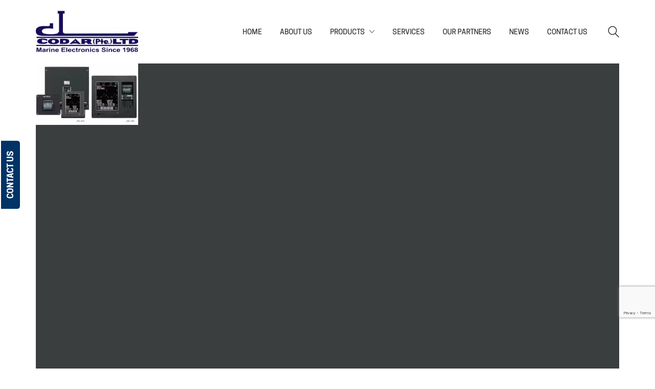

--- FILE ---
content_type: text/html; charset=UTF-8
request_url: https://www.codar.com.sg/codar-product/new-imo-echo-sounder-model-jfe-400-jfe-700/
body_size: 12238
content:
<!DOCTYPE html><html lang="en-US" class="no-js"><head><meta http-equiv="Content-Type" content="text/html; charset=utf-8"><meta http-equiv="X-UA-Compatible" content="IE=edge"><meta name="viewport" content="width=device-width, initial-scale=1">  <script async src="https://www.googletagmanager.com/gtag/js?id=UA-147235059-1"></script> <script>window.dataLayer = window.dataLayer || [];
function gtag(){dataLayer.push(arguments);}
gtag('js', new Date());
gtag('config', 'UA-147235059-1');</script> <meta name='robots' content='index, follow, max-image-preview:large, max-snippet:-1, max-video-preview:-1' /><link rel="preload" href="https://www.codar.com.sg/wp-content/plugins/revslider/public/assets/fonts/revicons/revicons.woff?5510888" as="font" type="font/woff" crossorigin><link rel="preload" href="https://www.codar.com.sg/wp-content/themes/kalium/assets/css/fonts/flaticons-custom/flaticon.woff" as="font" type="font/woff" crossorigin><link rel="preload" href="https://www.codar.com.sg/wp-content/uploads/typolab-fonts/font-squirrel/cooper-hewitt/cooperhewitt_book_macroman/CooperHewitt-Book-webfont.woff2" as="font" type="font/woff2" crossorigin><link rel="preload" href="https://www.codar.com.sg/wp-content/uploads/typolab-fonts/font-squirrel/cooper-hewitt/cooperhewitt_medium_macroman/CooperHewitt-Medium-webfont.woff2" as="font" type="font/woff2" crossorigin><link rel="preload" href="https://www.codar.com.sg/wp-content/plugins/revslider/public/assets/fonts/font-awesome/fonts/fontawesome-webfont.woff2?v=4.7.0" as="font" type="font/woff2" crossorigin><link rel="preload" href="https://www.codar.com.sg/wp-content/uploads/typolab-fonts/font-squirrel/cooper-hewitt/cooperhewitt_book_macroman/CooperHewitt-Book-webfont.woff" as="font" type="font/woff" crossorigin><!-- <link media="all" href="https://www.codar.com.sg/wp-content/cache/autoptimize/css/autoptimize_db3be556e0849f94224dfc07f7acf8fc.css" rel="stylesheet"> --><title>(NEW) JRC IMO ECHO SOUNDER MODEL JFE-400 / JFE-700 - Codar</title><link rel="canonical" href="https://www.codar.com.sg/codar-product/new-imo-echo-sounder-model-jfe-400-jfe-700/" /><meta property="og:locale" content="en_US" /><meta property="og:type" content="article" /><meta property="og:title" content="(NEW) JRC IMO ECHO SOUNDER MODEL JFE-400 / JFE-700 - Codar" /><meta property="og:description" content="&#8211; Conforming to the IMO Resolution MSC.74 (69) Annex 4 &#8211; Achieves extremely accurate and reliable sounding performance &#8211; Use a highly visibility color touch panel LCD &#8211; Memory and read-out up to 48 hours of depth data &#8211; Optional printer for JFE-400" /><meta property="og:url" content="https://www.codar.com.sg/codar-product/new-imo-echo-sounder-model-jfe-400-jfe-700/" /><meta property="og:site_name" content="Codar" /><meta property="article:modified_time" content="2025-09-10T05:57:25+00:00" /><meta property="og:image" content="https://www.codar.com.sg/wp-content/uploads/2021/12/JFE-400_700.jpg" /><meta property="og:image:width" content="592" /><meta property="og:image:height" content="355" /><meta property="og:image:type" content="image/jpeg" /><meta name="twitter:card" content="summary_large_image" /><meta name="twitter:label1" content="Est. reading time" /><meta name="twitter:data1" content="1 minute" /> <script type="application/ld+json" class="yoast-schema-graph">{"@context":"https://schema.org","@graph":[{"@type":"WebPage","@id":"https://www.codar.com.sg/codar-product/new-imo-echo-sounder-model-jfe-400-jfe-700/","url":"https://www.codar.com.sg/codar-product/new-imo-echo-sounder-model-jfe-400-jfe-700/","name":"(NEW) JRC IMO ECHO SOUNDER MODEL JFE-400 / JFE-700 - Codar","isPartOf":{"@id":"https://www.codar.com.sg/#website"},"primaryImageOfPage":{"@id":"https://www.codar.com.sg/codar-product/new-imo-echo-sounder-model-jfe-400-jfe-700/#primaryimage"},"image":{"@id":"https://www.codar.com.sg/codar-product/new-imo-echo-sounder-model-jfe-400-jfe-700/#primaryimage"},"thumbnailUrl":"https://www.codar.com.sg/wp-content/uploads/2021/12/JFE-400_700.jpg","datePublished":"2019-01-20T10:18:00+00:00","dateModified":"2025-09-10T05:57:25+00:00","breadcrumb":{"@id":"https://www.codar.com.sg/codar-product/new-imo-echo-sounder-model-jfe-400-jfe-700/#breadcrumb"},"inLanguage":"en-US","potentialAction":[{"@type":"ReadAction","target":["https://www.codar.com.sg/codar-product/new-imo-echo-sounder-model-jfe-400-jfe-700/"]}]},{"@type":"ImageObject","inLanguage":"en-US","@id":"https://www.codar.com.sg/codar-product/new-imo-echo-sounder-model-jfe-400-jfe-700/#primaryimage","url":"https://www.codar.com.sg/wp-content/uploads/2021/12/JFE-400_700.jpg","contentUrl":"https://www.codar.com.sg/wp-content/uploads/2021/12/JFE-400_700.jpg","width":592,"height":355},{"@type":"BreadcrumbList","@id":"https://www.codar.com.sg/codar-product/new-imo-echo-sounder-model-jfe-400-jfe-700/#breadcrumb","itemListElement":[{"@type":"ListItem","position":1,"name":"Home","item":"https://www.codar.com.sg/"},{"@type":"ListItem","position":2,"name":"(NEW) JRC IMO ECHO SOUNDER MODEL JFE-400 / JFE-700"}]},{"@type":"WebSite","@id":"https://www.codar.com.sg/#website","url":"https://www.codar.com.sg/","name":"Codar","description":"","potentialAction":[{"@type":"SearchAction","target":{"@type":"EntryPoint","urlTemplate":"https://www.codar.com.sg/?s={search_term_string}"},"query-input":{"@type":"PropertyValueSpecification","valueRequired":true,"valueName":"search_term_string"}}],"inLanguage":"en-US"}]}</script> <link href='https://www.google.com' rel='preconnect' /><link href='https://www.gstatic.com' rel='preconnect' /><link href='https://fonts.gstatic.com' crossorigin='anonymous' rel='preconnect' /><link href='https://www.google-analytics.com' rel='preconnect' /><link href='https://www.googletagmanager.com' rel='preconnect' /><link href='https://fonts.googleapis.com' rel='preconnect' /><link rel="alternate" type="application/rss+xml" title="Codar &raquo; Feed" href="https://www.codar.com.sg/feed/" /><link rel="alternate" type="application/rss+xml" title="Codar &raquo; Comments Feed" href="https://www.codar.com.sg/comments/feed/" /><link rel="alternate" title="oEmbed (JSON)" type="application/json+oembed" href="https://www.codar.com.sg/wp-json/oembed/1.0/embed?url=https%3A%2F%2Fwww.codar.com.sg%2Fcodar-product%2Fnew-imo-echo-sounder-model-jfe-400-jfe-700%2F" /><link rel="alternate" title="oEmbed (XML)" type="text/xml+oembed" href="https://www.codar.com.sg/wp-json/oembed/1.0/embed?url=https%3A%2F%2Fwww.codar.com.sg%2Fcodar-product%2Fnew-imo-echo-sounder-model-jfe-400-jfe-700%2F&#038;format=xml" /><!-- <link rel='stylesheet' id='typolab-43fe6b9327b0d99703f447a80d0f6733-css' href='https://www.codar.com.sg/wp-content/cache/autoptimize/css/autoptimize_single_3e2ff4f698a75e72c0c6848f2d1fe21f.css' type='text/css' media='all' /> -->
<link rel="stylesheet" type="text/css" href="//www.codar.com.sg/wp-content/cache/wpfc-minified/mda6qsz8/fa2tv.css" media="all"/> <script type="text/javascript">var ajaxurl = ajaxurl || 'https://www.codar.com.sg/wp-admin/admin-ajax.php';</script><script src='//www.codar.com.sg/wp-content/cache/wpfc-minified/86rc0sb9/a7ctj.js' type="text/javascript"></script>
<!-- <script type="text/javascript" src="https://www.codar.com.sg/wp-includes/js/jquery/jquery.min.js" id="jquery-core-js"></script> --> <!-- <script type="text/javascript" src="https://www.codar.com.sg/wp-includes/js/jquery/jquery-migrate.min.js" id="jquery-migrate-js"></script> --> <!-- <script type="text/javascript" src="https://www.codar.com.sg/wp-content/plugins/revslider/public/assets/js/rbtools.min.js" async id="tp-tools-js"></script> --> <!-- <script type="text/javascript" src="https://www.codar.com.sg/wp-content/plugins/revslider/public/assets/js/rs6.min.js" async id="revmin-js"></script> --> <link rel="https://api.w.org/" href="https://www.codar.com.sg/wp-json/" /><link rel="alternate" title="JSON" type="application/json" href="https://www.codar.com.sg/wp-json/wp/v2/codar_product/4292" /><link rel="EditURI" type="application/rsd+xml" title="RSD" href="https://www.codar.com.sg/xmlrpc.php?rsd" /><meta name="generator" content="WordPress 6.9" /><link rel='shortlink' href='https://www.codar.com.sg/?p=4292' /><meta name="theme-color" content="#f7c016"><script>var mobile_menu_breakpoint = 1024;</script><meta name="generator" content="Powered by WPBakery Page Builder - drag and drop page builder for WordPress."/><meta name="generator" content="Powered by Slider Revolution 6.5.12 - responsive, Mobile-Friendly Slider Plugin for WordPress with comfortable drag and drop interface." /><link rel="icon" href="https://www.codar.com.sg/wp-content/uploads/2019/01/codar_favicon_0_0-32x32.png" sizes="32x32" /><link rel="icon" href="https://www.codar.com.sg/wp-content/uploads/2019/01/codar_favicon_0_0-192x192.png" sizes="192x192" /><link rel="apple-touch-icon" href="https://www.codar.com.sg/wp-content/uploads/2019/01/codar_favicon_0_0-180x180.png" /><meta name="msapplication-TileImage" content="https://www.codar.com.sg/wp-content/uploads/2019/01/codar_favicon_0_0-270x270.png" /> <script>function setREVStartSize(e){
//window.requestAnimationFrame(function() {
window.RSIW = window.RSIW===undefined ? window.innerWidth : window.RSIW;
window.RSIH = window.RSIH===undefined ? window.innerHeight : window.RSIH;
try {
var pw = document.getElementById(e.c).parentNode.offsetWidth,
newh;
pw = pw===0 || isNaN(pw) ? window.RSIW : pw;
e.tabw = e.tabw===undefined ? 0 : parseInt(e.tabw);
e.thumbw = e.thumbw===undefined ? 0 : parseInt(e.thumbw);
e.tabh = e.tabh===undefined ? 0 : parseInt(e.tabh);
e.thumbh = e.thumbh===undefined ? 0 : parseInt(e.thumbh);
e.tabhide = e.tabhide===undefined ? 0 : parseInt(e.tabhide);
e.thumbhide = e.thumbhide===undefined ? 0 : parseInt(e.thumbhide);
e.mh = e.mh===undefined || e.mh=="" || e.mh==="auto" ? 0 : parseInt(e.mh,0);
if(e.layout==="fullscreen" || e.l==="fullscreen")
newh = Math.max(e.mh,window.RSIH);
else{
e.gw = Array.isArray(e.gw) ? e.gw : [e.gw];
for (var i in e.rl) if (e.gw[i]===undefined || e.gw[i]===0) e.gw[i] = e.gw[i-1];
e.gh = e.el===undefined || e.el==="" || (Array.isArray(e.el) && e.el.length==0)? e.gh : e.el;
e.gh = Array.isArray(e.gh) ? e.gh : [e.gh];
for (var i in e.rl) if (e.gh[i]===undefined || e.gh[i]===0) e.gh[i] = e.gh[i-1];
var nl = new Array(e.rl.length),
ix = 0,
sl;
e.tabw = e.tabhide>=pw ? 0 : e.tabw;
e.thumbw = e.thumbhide>=pw ? 0 : e.thumbw;
e.tabh = e.tabhide>=pw ? 0 : e.tabh;
e.thumbh = e.thumbhide>=pw ? 0 : e.thumbh;
for (var i in e.rl) nl[i] = e.rl[i]<window.RSIW ? 0 : e.rl[i];
sl = nl[0];
for (var i in nl) if (sl>nl[i] && nl[i]>0) { sl = nl[i]; ix=i;}
var m = pw>(e.gw[ix]+e.tabw+e.thumbw) ? 1 : (pw-(e.tabw+e.thumbw)) / (e.gw[ix]);
newh =  (e.gh[ix] * m) + (e.tabh + e.thumbh);
}
var el = document.getElementById(e.c);
if (el!==null && el) el.style.height = newh+"px";
el = document.getElementById(e.c+"_wrapper");
if (el!==null && el) {
el.style.height = newh+"px";
el.style.display = "block";
}
} catch(e){
console.log("Failure at Presize of Slider:" + e)
}
//});
};</script> <style type="text/css" id="wp-custom-css">/* .title-banner .vc_row.wpb_row.vc_inner.vc_row-fluid.container-fixed {
visibility: hidden;
} */
div.honeywell-lgo img {
height: 56px !important;
margin-top: 10px !important;
margin-bottom: 5px !important;
}
@media screen and (min-width:1800px){
/* 	.floating-btn{
top: 70.5vh !important;
} */
}
.ss_banner.product-bnr{
background-size: cover !important;
}
.page-id-573 .title-banner .vc_row.wpb_row.vc_inner.vc_row-fluid.container-fixed {
opacity: 0;
}
.page-id-336 .title-banner.spec-banner .vc_row.wpb_row.vc_inner.vc_row-fluid.container-fixed {
max-width: 340px;
float: left;
padding: 16px 0px 17px 21px;
background: rgba(3,123,169, 0.7);
}
.ss_banner p.banner-text{
max-width: 340px;
float: left;
padding: 16px 0px 17px 21px;
background: rgba(3,123,169, 0.7);	    
}
@media screen and (min-width:1000px){
.title-banner .vc_row.wpb_row.vc_inner.vc_row-fluid.container-fixed {
position: relative;
top: 7px;
}	
}
@media screen and (max-width:767px){
.title-banner .vc_row.wpb_row.vc_inner.vc_row-fluid.container-fixed,
.ss_banner p.banner-text{
padding: 16px 50px 17px 25px !important;
}
.vc-row-container .desktop_view{
display:none;
} 
.vc-row-container .mobile_view	{
display:block;
}
.parent--services-block {
margin-top: 50px;
}
.service-image {
height: 400px;
}
}
@media screen and (max-width:999px){
.title-banner.ss_banner.spec-banner {
background-size: cover !important;
}
.page-id-27 .parent--title-banner > div {
background-size: 100% !important;
background-image: url(/wp-content/uploads/2019/09/Services-Page-Banner-min.jpg) !important;
}	
}
@media screen and (min-width:768px){
.ss_banner p.banner-text{
width:750px;
}
.vc-row-container .desktop_view{
display:block;
} 
.vc-row-container .mobile_view	{    display:none;
}
}
.parent--title-banner > div {
background-size: cover!important;
}
.title-banner {
height: 500px !important;
}
.page-id-336 .title-banner.spec-banner .vc_row.wpb_row.vc_inner.vc_row-fluid.container-fixed {
background: rgba(0,51,102, 0.7);
}
.ss_banner p.banner-text {
background: rgba(0,51,102, 0.7);
}
.title-banner .vc_row.wpb_row.vc_inner.vc_row-fluid.container-fixed {
background: rgba(0,51,102, 0.7);
}
.mobile-menu-wrapper .mobile-menu-container .current-menu-item ul.menu li a:hover {
color: #fff;
background: #036;
}
.mobile-menu-wrapper .mobile-menu-container ul.menu li.current-menu-item > a, .mobile-menu-wrapper .mobile-menu-container div.menu > ul li.current-menu-item > a, .mobile-menu-wrapper .mobile-menu-container ul.menu li.current_page_item > a, .mobile-menu-wrapper .mobile-menu-container div.menu > ul li.current_page_item > a, .mobile-menu-wrapper .mobile-menu-container ul.menu li.current-menu-ancestor > a, .mobile-menu-wrapper .mobile-menu-container div.menu > ul li.current-menu-ancestor > a, .mobile-menu-wrapper .mobile-menu-container ul.menu li.current_page_ancestor > a, .mobile-menu-wrapper .mobile-menu-container div.menu > ul li.current_page_ancestor > a {
color: #fff;
background: #036;
}
@media screen and (min-width:320px) and (max-width:600px){
.page-child .title-banner {
height: 104px !important;
}
.page-child .title-banner.ss_banner .wpb_column.vc_column_container.vc_col-sm-8 span {
font-size: 15px !important;
}
.page-child .title-banner .vc_row.wpb_row.vc_inner.vc_row-fluid.container-fixed, .ss_banner p.banner-text {
padding: 1px 39px 9px 25px !important;
}
.title-banner.ss_banner .wpb_column.vc_column_container.vc_col-sm-8 span {
font-size: 15px !important;
}
.title-banner .vc_row.wpb_row.vc_inner.vc_row-fluid.container-fixed, .ss_banner p.banner-text {
padding: 1px 39px 9px 25px !important;
}
.ss_widget button {
max-width: 160px;
top: 0;
}
.title-banner {
height: 104px !important;
}
}
@media screen and (min-width:600px) and (max-width:980px){
.page-child .title-banner {
height: 171px !important;
}
.page-child .title-banner.ss_banner .wpb_column.vc_column_container.vc_col-sm-8 span {
font-size: 25px !important;
}
.title-banner {
height: 171px !important;
}
}
@media screen and (min-width:981px) and (max-width:1280px){
.title-banner {
height: 280px !important;
}
.title-banner {
height: 280px !important;
}	
}
/* added 10-24-2019 */
div.logos-holder.logos-scaled .c-logo img.img-jrc2 {
height: auto;
}
div.logos-holder.logos-scaled .c-logo img.img-navitron {
height: 100px;
}
.ss_prod_column2 .single-product-category img {
width: 100%;
height: 100%;
object-fit: cover;
}
/* added 02-04-2020 */
.ss_banner h1.banner-text {
background: rgba(0,51,102, 0.7);
}
@media screen and (min-width: 768px){
.ss_banner h1.banner-text {
width: 750px;
}
}
.ss_banner h1.banner-text {
max-width: 340px;
float: left;
padding: 16px 0px 17px 21px;
background: rgba(3,123,169, 0.7);
}
.seo-h1 .title-banner h1 {
font-size: 48px;
}
.seo-h1 .title-banner h1 {
font-family: 'CooperHewittMedium';
}
.seo-contact-h1 h1 {
font-size: 26px;
}
.section-title h3 {
color: #555;
font-size: 16px;
line-height: 26px;
position: relative;
}
/* may 31 2021 */
div#navitron-page-title .section-title p {
margin-top: 0;
font-size: 26px;
color: #333;
font-family: 'CooperHewittMedium';
margin-bottom: 5px;
line-height: 1.1;
text-transform: uppercase;
}
div#left-sidebar-navitron p.widgettitle.wid-tit-p{
text-transform: uppercase;
width: 100%;
padding: 14px 20px;
display: block;
-webkit-box-sizing: border-box;
box-sizing: border-box;
border: solid transparent;
position: relative;
text-decoration: none;
color: #898989;
-webkit-transition: background .2s ease-in-out,color .2s ease-in-out,border .2s ease-in-out;
-o-transition: background .2s ease-in-out,color .2s ease-in-out,border .2s ease-in-out;
transition: background .2s ease-in-out,color .2s ease-in-out,border .2s ease-in-out;
-webkit-box-shadow: none;
box-shadow: none;
margin: 0;
font-size: 19px;
background: #fafafa;
font-family: 'CooperHewittMedium';
font-weight: 500;
line-height: 1.1;
}
footer#footer .footer-widgets .widget-area div#nav_menu-2 p.widgettitle.wid2-fot-p, footer#footer .footer-widgets .widget-area div#nav_menu-3 p.widgettitle.wid2-fot-p {
color: #fff!important;
font-size: 18px!important;
font-family: 'CooperHewittMedium'!important;
margin-bottom: 15px;
text-transform: uppercase;
}
body.page-id-3148 .ss_prod_column2 .post-formatting .product-post.single-product-category .product-post-title h2{
font-size: 16px;
font-family: 'CooperHewittBook';
line-height: 1.33333333;
margin-bottom: 0;
margin-top: 0;
text-decoration: underline;
}
body.page-id-3148 .ss_prod_column2 .post-formatting .product-post.single-product-category .product-post-catalog{
text-decoration: underline;
}
body.page-id-3148 .ss_prod_column2 .post-formatting .product-post.single-product-category .product-post-title h2:hover {
text-decoration: none;
}
/* end of may 31 2021 */</style><noscript><style>.wpb_animate_when_almost_visible { opacity: 1; }</style></noscript></head><body class="wp-singular codar_product-template-default single single-codar_product postid-4292 wp-theme-kalium wp-child-theme-kalium-child wpb-js-composer js-comp-ver-6.8.0 vc_responsive"><div class="mobile-menu-wrapper mobile-menu-slide"><div class="mobile-menu-container"><ul id="menu-main-menu" class="menu"><li id="menu-item-4171" class="menu-item menu-item-type-post_type menu-item-object-page menu-item-home menu-item-4171"><a href="https://www.codar.com.sg/">Home</a></li><li id="menu-item-2140" class="menu-item menu-item-type-post_type menu-item-object-page menu-item-2140"><a href="https://www.codar.com.sg/about-us/">About Us</a></li><li id="menu-item-3341" class="menu-item menu-item-type-custom menu-item-object-custom menu-item-has-children menu-item-3341"><a href="#">Products</a><ul class="sub-menu"><li id="menu-item-3166" class="menu-item menu-item-type-post_type menu-item-object-page menu-item-3166"><a href="https://www.codar.com.sg/products-category/alphatron-marine/">Alphatron Marine</a></li><li id="menu-item-3170" class="menu-item menu-item-type-post_type menu-item-object-page menu-item-has-children menu-item-3170"><a href="https://www.codar.com.sg/products-category/jrc/">JRC</a><ul class="sub-menu"><li id="menu-item-3409" class="menu-item menu-item-type-post_type menu-item-object-page menu-item-3409"><a href="https://www.codar.com.sg/products-category/jrc/acoustic-echo-sounder-speed-log/">Acoustic (Echo Sounder, Speed Log)</a></li><li id="menu-item-3172" class="menu-item menu-item-type-post_type menu-item-object-page menu-item-3172"><a href="https://www.codar.com.sg/products-category/jrc/ecdis-marine/">ECDIS</a></li><li id="menu-item-3173" class="menu-item menu-item-type-post_type menu-item-object-page menu-item-3173"><a href="https://www.codar.com.sg/products-category/jrc/gmdss/">GMDSS</a></li><li id="menu-item-3174" class="menu-item menu-item-type-post_type menu-item-object-page menu-item-3174"><a href="https://www.codar.com.sg/products-category/jrc/gps-dgps-satellite-compass/">GPS – DGPS – Satellite Compass</a></li><li id="menu-item-3175" class="menu-item menu-item-type-post_type menu-item-object-page menu-item-3175"><a href="https://www.codar.com.sg/products-category/jrc/marine-radars/">Radars</a></li><li id="menu-item-3410" class="menu-item menu-item-type-post_type menu-item-object-page menu-item-3410"><a href="https://www.codar.com.sg/products-category/jrc/safety-navigation/">Safety Navigation</a></li></ul></li><li id="menu-item-3187" class="menu-item menu-item-type-post_type menu-item-object-page menu-item-3187"><a href="https://www.codar.com.sg/products-category/ydk-technologies/">YDK Technologies</a></li><li id="menu-item-3181" class="menu-item menu-item-type-post_type menu-item-object-page menu-item-3181"><a href="https://www.codar.com.sg/products-category/navitron/">Navitron</a></li><li id="menu-item-3179" class="menu-item menu-item-type-post_type menu-item-object-page menu-item-3179"><a href="https://www.codar.com.sg/products-category/moonraker-cbg/">Moonraker</a></li><li id="menu-item-3168" class="menu-item menu-item-type-post_type menu-item-object-page menu-item-3168"><a href="https://www.codar.com.sg/products-category/gme/">GME</a></li><li id="menu-item-3169" class="menu-item menu-item-type-post_type menu-item-object-page menu-item-3169"><a href="https://www.codar.com.sg/products-category/hanshin-electronics/">Hanshin Electronics</a></li><li id="menu-item-3167" class="menu-item menu-item-type-post_type menu-item-object-page menu-item-3167"><a href="https://www.codar.com.sg/products-category/entel/">Entel</a></li><li id="menu-item-3178" class="menu-item menu-item-type-post_type menu-item-object-page menu-item-3178"><a href="https://www.codar.com.sg/products-category/zollner-john-lilley-gillie-walker/">Zollner/John Lilley &#038; Gillie/Walker</a></li><li id="menu-item-3183" class="menu-item menu-item-type-post_type menu-item-object-page menu-item-3183"><a href="https://www.codar.com.sg/products-category/other-makers/">Other Makers</a></li></ul></li><li id="menu-item-2138" class="menu-item menu-item-type-post_type menu-item-object-page menu-item-2138"><a href="https://www.codar.com.sg/services/">Services</a></li><li id="menu-item-2231" class="menu-item menu-item-type-post_type menu-item-object-page menu-item-2231"><a href="https://www.codar.com.sg/our-partners/">Our Partners</a></li><li id="menu-item-3220" class="menu-item menu-item-type-taxonomy menu-item-object-category menu-item-3220"><a href="https://www.codar.com.sg/category/news/">News</a></li><li id="menu-item-2137" class="menu-item menu-item-type-post_type menu-item-object-page menu-item-2137"><a href="https://www.codar.com.sg/contact/">Contact Us</a></li></ul><form role="search" method="get" class="search-form" action="https://www.codar.com.sg/"> <input type="search" class="search-field" placeholder="Search site..." value="" name="s" id="search_mobile_inp" /> <label for="search_mobile_inp"> <i class="fa fa-search"></i> </label> <input type="submit" class="search-submit" value="Go" /></form></div></div><div class="mobile-menu-overlay"></div><div class="wrapper" id="main-wrapper"><header class="site-header main-header menu-type-standard-menu is-sticky"><div class="container"><div class="logo-and-menu-container"><div itemscope itemtype="http://schema.org/Organization" class="logo-column"> <a itemprop="url" href="https://www.codar.com.sg" class="header-logo logo-image"> <img itemprop="logo" src="//www.codar.com.sg/wp-content/uploads/2020/03/codar-logo-mini.png" width="200" height="84" class="main-logo" alt="Codar" /> </a></div><div class="menu-column"><div class="menu-items-blocks standard-menu-container menu-skin-dark reveal-from-bottom dropdown-caret"><nav><ul id="menu-main-menu-1" class="menu"><li class="menu-item menu-item-type-post_type menu-item-object-page menu-item-home menu-item-4171"><a href="https://www.codar.com.sg/"><span>Home</span></a></li><li class="menu-item menu-item-type-post_type menu-item-object-page menu-item-2140"><a href="https://www.codar.com.sg/about-us/"><span>About Us</span></a></li><li class="menu-item menu-item-type-custom menu-item-object-custom menu-item-has-children menu-item-3341"><a href="#"><span>Products</span></a><ul class="sub-menu"><li class="menu-item menu-item-type-post_type menu-item-object-page menu-item-3166"><a href="https://www.codar.com.sg/products-category/alphatron-marine/"><span>Alphatron Marine</span></a></li><li class="menu-item menu-item-type-post_type menu-item-object-page menu-item-has-children menu-item-3170"><a href="https://www.codar.com.sg/products-category/jrc/"><span>JRC</span></a><ul class="sub-menu"><li class="menu-item menu-item-type-post_type menu-item-object-page menu-item-3409"><a href="https://www.codar.com.sg/products-category/jrc/acoustic-echo-sounder-speed-log/"><span>Acoustic (Echo Sounder, Speed Log)</span></a></li><li class="menu-item menu-item-type-post_type menu-item-object-page menu-item-3172"><a href="https://www.codar.com.sg/products-category/jrc/ecdis-marine/"><span>ECDIS</span></a></li><li class="menu-item menu-item-type-post_type menu-item-object-page menu-item-3173"><a href="https://www.codar.com.sg/products-category/jrc/gmdss/"><span>GMDSS</span></a></li><li class="menu-item menu-item-type-post_type menu-item-object-page menu-item-3174"><a href="https://www.codar.com.sg/products-category/jrc/gps-dgps-satellite-compass/"><span>GPS – DGPS – Satellite Compass</span></a></li><li class="menu-item menu-item-type-post_type menu-item-object-page menu-item-3175"><a href="https://www.codar.com.sg/products-category/jrc/marine-radars/"><span>Radars</span></a></li><li class="menu-item menu-item-type-post_type menu-item-object-page menu-item-3410"><a href="https://www.codar.com.sg/products-category/jrc/safety-navigation/"><span>Safety Navigation</span></a></li></ul></li><li class="menu-item menu-item-type-post_type menu-item-object-page menu-item-3187"><a href="https://www.codar.com.sg/products-category/ydk-technologies/"><span>YDK Technologies</span></a></li><li class="menu-item menu-item-type-post_type menu-item-object-page menu-item-3181"><a href="https://www.codar.com.sg/products-category/navitron/"><span>Navitron</span></a></li><li class="menu-item menu-item-type-post_type menu-item-object-page menu-item-3179"><a href="https://www.codar.com.sg/products-category/moonraker-cbg/"><span>Moonraker</span></a></li><li class="menu-item menu-item-type-post_type menu-item-object-page menu-item-3168"><a href="https://www.codar.com.sg/products-category/gme/"><span>GME</span></a></li><li class="menu-item menu-item-type-post_type menu-item-object-page menu-item-3169"><a href="https://www.codar.com.sg/products-category/hanshin-electronics/"><span>Hanshin Electronics</span></a></li><li class="menu-item menu-item-type-post_type menu-item-object-page menu-item-3167"><a href="https://www.codar.com.sg/products-category/entel/"><span>Entel</span></a></li><li class="menu-item menu-item-type-post_type menu-item-object-page menu-item-3178"><a href="https://www.codar.com.sg/products-category/zollner-john-lilley-gillie-walker/"><span>Zollner/John Lilley &#038; Gillie/Walker</span></a></li><li class="menu-item menu-item-type-post_type menu-item-object-page menu-item-3183"><a href="https://www.codar.com.sg/products-category/other-makers/"><span>Other Makers</span></a></li></ul></li><li class="menu-item menu-item-type-post_type menu-item-object-page menu-item-2138"><a href="https://www.codar.com.sg/services/"><span>Services</span></a></li><li class="menu-item menu-item-type-post_type menu-item-object-page menu-item-2231"><a href="https://www.codar.com.sg/our-partners/"><span>Our Partners</span></a></li><li class="menu-item menu-item-type-taxonomy menu-item-object-category menu-item-3220"><a href="https://www.codar.com.sg/category/news/"><span>News</span></a></li><li class="menu-item menu-item-type-post_type menu-item-object-page menu-item-2137"><a href="https://www.codar.com.sg/contact/"><span>Contact Us</span></a></li></ul></nav><div class="header-search-input menu-skin-dark"><form role="search" method="get" action="https://www.codar.com.sg"><div class="search-field"> <span>Search site...</span> <input type="search" value="" autocomplete="off" name="s"/></div><div class="search-icon"> <a href="#" data-animation="scale"> <svg version="1.1" xmlns="http://www.w3.org/2000/svg" xmlns:xlink="http://www.w3.org/1999/xlink" x="0px" y="0px"
viewBox="0 0 1417.3 1417.3" style="enable-background:new 0 0 1417.3 1417.3;" xml:space="preserve"> <g id="search-svg"> <path d="M976.2,925.2c90.6-98.1,147.1-229.4,147.1-374.1C1123.4,247.7,876.5,0,572.2,0S21.1,247.7,21.1,551.1
s246.9,551.1,551.1,551.1c123.9,0,237.7-40.7,330-109.7l409.8,409.8c10,10,22.4,15,34.9,15s25.8-5,34.9-15
c19.1-19.1,19.1-50.7,0-70.7L976.2,925.2z M120.8,551.1c0-248.6,202-451.4,451.4-451.4c248.6,0,451.4,202,451.4,451.4
s-202,451.4-451.4,451.4S120.8,799.7,120.8,551.1z"/> </g> <g id="search-svg" class="st0"> <path class="st1" d="M976.2,925.2c90.6-98.1,147.1-229.4,147.1-374.1C1123.4,247.7,876.5,0,572.2,0S21.1,247.7,21.1,551.1
s246.9,551.1,551.1,551.1c123.9,0,237.7-40.7,330-109.7l409.8,409.8c10,10,22.4,15,34.9,15s25.8-5,34.9-15
c19.1-19.1,19.1-50.7,0-70.7L976.2,925.2z"/> </g> </svg> </a></div></form></div> <a class="menu-bar menu-skin-dark menu-bar-hidden-desktop" href="#"> <span class="ham"></span> </a></div></div></div></div></header> <script type="text/javascript">var headerOptions = headerOptions || {};
jQuery.extend( headerOptions, {"stickyHeader":{"type":"classic","wrapper":".wrapper","container":".main-header","logoContainer":".header-logo","spacer":true,"initialOffset":0,"debugMode":false,"animateDuration":true,"breakpoints":{"desktop":[992,null],"tablet":[768,992],"mobile":[null,768]},"skin":{"classes":["menu-skin-main","menu-skin-dark","menu-skin-light"],"current":"menu-skin-dark","active":""},"scenes":{"paddingSceneOptions":{"scene":[],"tween":{"easing":"Sine.easeInOut","css":{"paddingTop":"10px","paddingBottom":"10px"}}},"backgroundSceneOptions":{"scene":[],"tween":{"easing":"Sine.easeInOut","css":{"backgroundColor":"#ffffff","boxShadow":"rgba(0,0,0,0.08) 0px 0px 6px 0px"}}},"logoSceneOptions":{"scene":[],"tween":{"easing":"Sine.easeInOut","css":[]},"logo":{"src":"","width":200,"height":84}}},"autohide":{"duration":0.3,"easing":"SlowMo.easeInOut","css":{"y":"-25%"}}},"sectionLogoSwitch":[]} );</script> <div class="single-post"><div class="container"><div class="row"><div class="post-image"> <a href="https://www.codar.com.sg/wp-content/uploads/2021/12/JFE-400_700.jpg" class="featured-image test"> <span class="image-placeholder" style="padding-bottom:59.96621622%;background-color:#3b3e3e"><img width="592"  height="355"  class="attachment- size- img-4291 lazyload"  decoding="async"  fetchpriority="high"  data-src="https://www.codar.com.sg/wp-content/uploads/2021/12/JFE-400_700.jpg"  data-srcset="https://www.codar.com.sg/wp-content/uploads/2021/12/JFE-400_700.jpg 592w, https://www.codar.com.sg/wp-content/uploads/2021/12/JFE-400_700-300x180.jpg 300w, https://www.codar.com.sg/wp-content/uploads/2021/12/JFE-400_700-558x335.jpg 558w"  data-sizes="(max-width: 592px) 100vw, 592px" /></span> </a></div><article id="post-4292" class="post post-4292 codar_product type-codar_product status-publish has-post-thumbnail hentry codar_category-accoustic codar_category-jrc codar_category-marine-echo-sounder"><section class="post--column post-body"><header class="entry-header"><h1 class="post-title entry-title">(NEW) JRC IMO ECHO SOUNDER MODEL JFE-400 / JFE-700</h1></header><section class="post-meta-only"></section><section class="post-content post-formatting"><p>&#8211; Conforming to the IMO Resolution MSC.74 (69) Annex 4</p><p>&#8211; Achieves extremely accurate and reliable sounding performance</p><p>&#8211; Use a highly visibility color touch panel LCD</p><p>&#8211; Memory and read-out up to 48 hours of depth data</p><p>&#8211; Optional printer for JFE-400</p></section></section><nav class="post-navigation"> <a href="https://www.codar.com.sg/codar-product/new-single-axis-speed-log-model-jln-740-series/" class="post-navigation--next"> <span class="post-navigation--arrow"> <i class="flaticon-arrow427"></i> </span> <span class="post-navigation--label"> <em>Newer Post</em> <strong class="post-navigation--post-title"> (NEW) JRC SINGLE AXIS SPEED LOG MODEL JLN-740 / JLN-741 </strong> </span> </a> <a href="https://www.codar.com.sg/codar-product/jrc-vhf-radio-jhs-800s/" class="post-navigation--prev"> <span class="post-navigation--arrow"> <i class="flaticon-arrow413"></i> </span> <span class="post-navigation--label"> <em>Older Post</em> <strong class="post-navigation--post-title"> (NEW) JRC VHF RADIO &#8211; JHS-800S </strong> </span> </a></nav></article></div></div></div></div><footer id="footer" role="contentinfo" class="site-footer main-footer footer-bottom-horizontal site-footer-inverted main-footer-inverted"><div style="width:100%;background:white;"><div class="container" style="padding-top:50px;"><div class="section-title center-title"></div></div><div class="container"><div id="client-logos-649889" class="lab-clients-logos logos-holder  logos-scaled vc_custom_1508325379625 no-spacing-cols no-image-borders"><div class="client-logos-col with-link col-2"><div class="c-logo wow fadeInLab" data-wow-duration="1s" style="visibility: visible; animation-duration: 1s; animation-name: fadeInLab;"> <a href="/products-category/jrc/" target="" class=""><noscript><img width="279" height="258" src="/wp-content/uploads/2020/12/JRC-LOGO.jpg" class="img-responsive attachment-full img-jrc2" alt=""></noscript><img width="279" height="258" src='data:image/svg+xml,%3Csvg%20xmlns=%22http://www.w3.org/2000/svg%22%20viewBox=%220%200%20279%20258%22%3E%3C/svg%3E' data-src="/wp-content/uploads/2020/12/JRC-LOGO.jpg" class="lazyload img-responsive attachment-full img-jrc2" alt=""></a></div></div><div class="client-logos-col with-link col-2"><div class="c-logo wow fadeInLab" data-wow-duration="1s" style="visibility: visible; animation-duration: 1s; animation-name: fadeInLab;"> <a href="/products-category/ydk-technologies/" target="" class=""><noscript><img width="279" height="258" src="/wp-content/uploads/2020/12/YDK-Technologies.jpg" class="img-responsive attachment-full" alt=""></noscript><img width="279" height="258" src='data:image/svg+xml,%3Csvg%20xmlns=%22http://www.w3.org/2000/svg%22%20viewBox=%220%200%20279%20258%22%3E%3C/svg%3E' data-src="/wp-content/uploads/2020/12/YDK-Technologies.jpg" class="lazyload img-responsive attachment-full" alt=""></a></div></div><div class="client-logos-col col-2"><div class="c-logo wow fadeInLab" data-wow-duration="1s" style="visibility: visible; animation-duration: 1s; animation-name: fadeInLab;"> <a href="/products-category/alphatron-marine/"><noscript><img width="279" height="258" src="/wp-content/uploads/2020/12/alphatron-logos.jpg" class="img-responsive attachment-full" alt=""></noscript><img width="279" height="258" src='data:image/svg+xml,%3Csvg%20xmlns=%22http://www.w3.org/2000/svg%22%20viewBox=%220%200%20279%20258%22%3E%3C/svg%3E' data-src="/wp-content/uploads/2020/12/alphatron-logos.jpg" class="lazyload img-responsive attachment-full" alt=""></a></div></div><div class="client-logos-col col-2"><div class="c-logo wow fadeInLab" data-wow-duration="1s" style="visibility: visible; animation-duration: 1s; animation-name: fadeInLab;"> <a href="/products-category/moonraker-cbg/"><noscript><img width="279" height="258" src="/wp-content/uploads/2020/12/moon.jpg" class="img-responsive attachment-full" alt=""></noscript><img width="279" height="258" src='data:image/svg+xml,%3Csvg%20xmlns=%22http://www.w3.org/2000/svg%22%20viewBox=%220%200%20279%20258%22%3E%3C/svg%3E' data-src="/wp-content/uploads/2020/12/moon.jpg" class="lazyload img-responsive attachment-full" alt=""></a></div></div><div class="client-logos-col col-2"><div class="c-logo wow fadeInLab" data-wow-duration="1s" style="visibility: visible; animation-duration: 1s; animation-name: fadeInLab;"> <a href="/products-category/gme/"><noscript><img width="279" height="258" src="/wp-content/uploads/2020/12/GME.jpg" class="img-responsive attachment-full" alt=""></noscript><img width="279" height="258" src='data:image/svg+xml,%3Csvg%20xmlns=%22http://www.w3.org/2000/svg%22%20viewBox=%220%200%20279%20258%22%3E%3C/svg%3E' data-src="/wp-content/uploads/2020/12/GME.jpg" class="lazyload img-responsive attachment-full" alt=""> </a></div></div></div></div><div class="container" style="margin-bottom: 30px;"><div id="client-logos-190257" class="lab-clients-logos logos-holder  logos-scaled vc_custom_1508325379625 no-spacing-cols no-image-borders"><div class="client-logos-col col-2"><div class="c-logo wow fadeInLab" data-wow-duration="1s" style="visibility: visible; animation-duration: 1s; animation-name: fadeInLab;"> <a href="/products-category/lilley-gillie-zollner/"><noscript><img width="136" height="141" src="/wp-content/uploads/2020/12/liley-and-gillie.jpg" class="img-responsive attachment-full" alt=""></noscript><img width="136" height="141" src='data:image/svg+xml,%3Csvg%20xmlns=%22http://www.w3.org/2000/svg%22%20viewBox=%220%200%20136%20141%22%3E%3C/svg%3E' data-src="/wp-content/uploads/2020/12/liley-and-gillie.jpg" class="lazyload img-responsive attachment-full" alt=""></a></div></div><div class="client-logos-col col-2"><div class="c-logo wow fadeInLab" data-wow-duration="1s" style="visibility: visible; animation-duration: 1s; animation-name: fadeInLab;"> <a href="/products-category/jrc/"><noscript><img width="279" height="258" src="/wp-content/uploads/2020/12/jrc-logo.jpg" class="img-responsive attachment-full img-jrc" alt="jrc"></noscript><img width="279" height="258" src='data:image/svg+xml,%3Csvg%20xmlns=%22http://www.w3.org/2000/svg%22%20viewBox=%220%200%20279%20258%22%3E%3C/svg%3E' data-src="/wp-content/uploads/2020/12/jrc-logo.jpg" class="lazyload img-responsive attachment-full img-jrc" alt="jrc"> </a></div></div><div class="client-logos-col col-2"><div class="c-logo wow fadeInLab" data-wow-duration="1s" style="visibility: visible; animation-duration: 1s; animation-name: fadeInLab;"> <a href="/products-category/entel/"><noscript><img width="279" height="258" src="/wp-content/uploads/2020/12/entel-logo.jpg" class="img-responsive attachment-full" alt=""></noscript><img width="279" height="258" src='data:image/svg+xml,%3Csvg%20xmlns=%22http://www.w3.org/2000/svg%22%20viewBox=%220%200%20279%20258%22%3E%3C/svg%3E' data-src="/wp-content/uploads/2020/12/entel-logo.jpg" class="lazyload img-responsive attachment-full" alt=""></a></div></div><div class="client-logos-col col-2"><div class="c-logo wow fadeInLab" data-wow-duration="1s" style="visibility: visible; animation-duration: 1s; animation-name: fadeInLab;"> <a href="/products-category/hanshin-electronics/"><noscript><img width="279" height="258" src="/wp-content/uploads/2020/12/hanshin-logo.jpg" class="img-responsive attachment-full" alt=""></noscript><img width="279" height="258" src='data:image/svg+xml,%3Csvg%20xmlns=%22http://www.w3.org/2000/svg%22%20viewBox=%220%200%20279%20258%22%3E%3C/svg%3E' data-src="/wp-content/uploads/2020/12/hanshin-logo.jpg" class="lazyload img-responsive attachment-full" alt=""></a></div></div><div class="client-logos-col col-2"><div class="c-logo wow fadeInLab" data-wow-duration="1s" style="visibility: visible; animation-duration: 1s; animation-name: fadeInLab;"> <a href="/products-category/navitron/"><noscript><img width="279" height="258" src="/wp-content/uploads/2020/12/Amended-Navitron-logo-Hi-Res-Blue_o_White.jpg" class="img-responsive attachment-full img-navitron" alt="" style="max-width:60%;"></noscript><img width="279" height="258" src='data:image/svg+xml,%3Csvg%20xmlns=%22http://www.w3.org/2000/svg%22%20viewBox=%220%200%20279%20258%22%3E%3C/svg%3E' data-src="/wp-content/uploads/2020/12/Amended-Navitron-logo-Hi-Res-Blue_o_White.jpg" class="lazyload img-responsive attachment-full img-navitron" alt="" style="max-width:60%;"> </a></div></div></div></div></div><div class="container"><div class="footer-widgets"><div class="footer--widgets widget-area widgets--columned-layout widgets--columns-5" role="complementary"><div id="text-1" class="widget widget_text"><div class="textwidget"><p><noscript><img decoding="async" src="/wp-content/uploads/2020/03/codar-logo-white-mini.png" width="170" /></noscript><img class="lazyload" decoding="async" src='data:image/svg+xml,%3Csvg%20xmlns=%22http://www.w3.org/2000/svg%22%20viewBox=%220%200%20170%20113.33333333333%22%3E%3C/svg%3E' data-src="/wp-content/uploads/2020/03/codar-logo-white-mini.png" width="170" /></p><p><strong>HEAD OFFICE – SINGAPORE CODAR (PTE.) LTD</strong><br /> Main: +65 6550 9533<br /> Fax: +65 6224 0890<br /> www.codar.com.sg</p><p>Sales Dept:<br /> Tel:+65 6550 9282<br /> sales@codar.com.sg</p><p>Service Dept:<br /> Tel: +65 6550 9530<br /> service@codar.com.sg</p><p>Engineering Dept:<br /> Tel: +65 6550 9283<br /> tech@codar.com.sg</p></div></div><div id="nav_menu-1" class="widget widget_nav_menu"><div class="menu-foot-menu1-container"><ul id="menu-foot-menu1" class="menu"><li id="menu-item-4172" class="menu-item menu-item-type-post_type menu-item-object-page menu-item-home menu-item-4172"><a href="https://www.codar.com.sg/">Home</a></li><li id="menu-item-3313" class="menu-item menu-item-type-post_type menu-item-object-page menu-item-3313"><a href="https://www.codar.com.sg/about-us/">About Us</a></li><li id="menu-item-3314" class="menu-item menu-item-type-post_type menu-item-object-page menu-item-3314"><a href="https://www.codar.com.sg/services/">Services</a></li><li id="menu-item-3331" class="menu-item menu-item-type-post_type menu-item-object-page menu-item-3331"><a href="https://www.codar.com.sg/our-partners/">Our Partners</a></li><li id="menu-item-3332" class="menu-item menu-item-type-post_type menu-item-object-page menu-item-3332"><a href="https://www.codar.com.sg/news/">News</a></li><li id="menu-item-3333" class="menu-item menu-item-type-post_type menu-item-object-page menu-item-3333"><a href="https://www.codar.com.sg/contact/">Contact</a></li></ul></div></div><div id="nav_menu-2" class="widget widget_nav_menu"><h2 class="widgettitle">Products</h2><div class="menu-foot-menu2-container"><ul id="menu-foot-menu2" class="menu"><li id="menu-item-3335" class="menu-item menu-item-type-post_type menu-item-object-page menu-item-3335"><a href="https://www.codar.com.sg/products-category/alphatron-marine/">Alphatron Marine</a></li><li id="menu-item-3334" class="menu-item menu-item-type-post_type menu-item-object-page menu-item-3334"><a href="https://www.codar.com.sg/products-category/jrc/">JRC</a></li><li id="menu-item-3336" class="menu-item menu-item-type-post_type menu-item-object-page menu-item-3336"><a href="https://www.codar.com.sg/products-category/ydk-technologies/">YDK Technologies</a></li><li id="menu-item-3337" class="menu-item menu-item-type-post_type menu-item-object-page menu-item-3337"><a href="https://www.codar.com.sg/products-category/moonraker-cbg/">Moonraker</a></li><li id="menu-item-3338" class="menu-item menu-item-type-post_type menu-item-object-page menu-item-3338"><a href="https://www.codar.com.sg/products-category/navitron/">Navitron</a></li></ul></div></div><div id="nav_menu-3" class="widget widget_nav_menu"><h2 class="widgettitle">Products</h2><div class="menu-foot-menu3-container"><ul id="menu-foot-menu3" class="menu"><li id="menu-item-3386" class="menu-item menu-item-type-post_type menu-item-object-page menu-item-3386"><a href="https://www.codar.com.sg/products-category/gme/">GME</a></li><li id="menu-item-3342" class="menu-item menu-item-type-post_type menu-item-object-page menu-item-3342"><a href="https://www.codar.com.sg/products-category/hanshin-electronics/">Hanshin Electronics</a></li><li id="menu-item-3319" class="menu-item menu-item-type-post_type menu-item-object-page menu-item-3319"><a href="https://www.codar.com.sg/products-category/entel/">Entel</a></li><li id="menu-item-3324" class="menu-item menu-item-type-post_type menu-item-object-page menu-item-3324"><a href="https://www.codar.com.sg/products-category/zollner-john-lilley-gillie-walker/">Zollner/John Lilley &#038; Gillie/Walker</a></li><li id="menu-item-3329" class="menu-item menu-item-type-post_type menu-item-object-page menu-item-3329"><a href="https://www.codar.com.sg/products-category/other-makers/">CBG/Moonraker</a></li></ul></div></div></div></div><hr></div><style>.vc_custom_1508333252416 {
padding-top: 0px !important;
padding-bottom: 0px !important;
background: #f7c016 url(http://mm.codar22.com/wp-content/uploads/2017/10/map-1.png?id=1791) !important;
background-position: center !important;
background-repeat: no-repeat !important;
background-size: cover !important;
}	
.cont11 img{
width:100%;
}</style><div class="footer-bottom"><div class="container"><div class="footer-bottom-content"><div class="footer-content-left"><div class="copyrights site-info"><p>© Copyright 2020. All Rights Reserved</p></div></div></div></div></div></footer> <script>window.RS_MODULES = window.RS_MODULES || {};
window.RS_MODULES.modules = window.RS_MODULES.modules || {};
window.RS_MODULES.waiting = window.RS_MODULES.waiting || [];
window.RS_MODULES.defered = false;
window.RS_MODULES.moduleWaiting = window.RS_MODULES.moduleWaiting || {};
window.RS_MODULES.type = 'compiled';</script> <script type="speculationrules">{"prefetch":[{"source":"document","where":{"and":[{"href_matches":"/*"},{"not":{"href_matches":["/wp-*.php","/wp-admin/*","/wp-content/uploads/*","/wp-content/*","/wp-content/plugins/*","/wp-content/themes/kalium-child/*","/wp-content/themes/kalium/*","/*\\?(.+)"]}},{"not":{"selector_matches":"a[rel~=\"nofollow\"]"}},{"not":{"selector_matches":".no-prefetch, .no-prefetch a"}}]},"eagerness":"conservative"}]}</script> <a href="#top" class="go-to-top rounded position-bottom-right" data-type="pixels" data-val="2000"> <i class="flaticon-bottom4"></i> </a> <noscript><style>.lazyload{display:none;}</style></noscript><script data-noptimize="1">window.lazySizesConfig=window.lazySizesConfig||{};window.lazySizesConfig.loadMode=1;</script><script async data-noptimize="1" src='https://www.codar.com.sg/wp-content/plugins/autoptimize/classes/external/js/lazysizes.min.js'></script><script type="text/javascript" src="https://www.codar.com.sg/wp-includes/js/dist/hooks.min.js" id="wp-hooks-js"></script> <script type="text/javascript" src="https://www.codar.com.sg/wp-includes/js/dist/i18n.min.js" id="wp-i18n-js"></script> <script type="text/javascript" id="wp-i18n-js-after">wp.i18n.setLocaleData( { 'text direction\u0004ltr': [ 'ltr' ] } );
//# sourceURL=wp-i18n-js-after</script> <script type="text/javascript" src="https://www.codar.com.sg/wp-content/plugins/contact-form-7/includes/swv/js/index.js" id="swv-js"></script> <script type="text/javascript" id="contact-form-7-js-before">var wpcf7 = {
"api": {
"root": "https:\/\/www.codar.com.sg\/wp-json\/",
"namespace": "contact-form-7\/v1"
}
};
//# sourceURL=contact-form-7-js-before</script> <script type="text/javascript" src="https://www.codar.com.sg/wp-content/plugins/contact-form-7/includes/js/index.js" id="contact-form-7-js"></script> <script type="text/javascript" src="https://www.codar.com.sg/wp-content/themes/kalium/assets/js/jquery.ba-throttle-debounce.js" id="jquery-throttle-debounce-js"></script> <script type="text/javascript" src="https://www.codar.com.sg/wp-content/themes/kalium/assets/js/fluidbox/jquery.fluidbox.min.js" id="fluidbox-js"></script> <script type="text/javascript" src="https://www.google.com/recaptcha/api.js?render=6LfbfbsUAAAAANvr7E3blN5GCNzdJ2775d8NoXEj&amp;ver=3.0" id="google-recaptcha-js"></script> <script type="text/javascript" src="https://www.codar.com.sg/wp-includes/js/dist/vendor/wp-polyfill.min.js" id="wp-polyfill-js"></script> <script type="text/javascript" id="wpcf7-recaptcha-js-before">var wpcf7_recaptcha = {
"sitekey": "6LfbfbsUAAAAANvr7E3blN5GCNzdJ2775d8NoXEj",
"actions": {
"homepage": "homepage",
"contactform": "contactform"
}
};
//# sourceURL=wpcf7-recaptcha-js-before</script> <script type="text/javascript" src="https://www.codar.com.sg/wp-content/plugins/contact-form-7/modules/recaptcha/index.js" id="wpcf7-recaptcha-js"></script> <script type="text/javascript" src="https://www.codar.com.sg/wp-content/themes/kalium-child/custom-script.js" id="product_tab-js"></script> <script type="text/javascript" src="https://www.codar.com.sg/wp-content/themes/kalium-child/map.js" id="map_style-js"></script> <script type="text/javascript" src="https://www.codar.com.sg/wp-content/themes/kalium/assets/js/light-gallery/lightgallery-all.min.js" id="light-gallery-js"></script> <script type="text/javascript" id="kalium-main-js-before">var _k = _k || {}; _k.enqueueAssets = {"js":{"light-gallery":[{"src":"https:\/\/www.codar.com.sg\/wp-content\/themes\/kalium\/assets\/js\/light-gallery\/lightgallery-all.min.js"}]},"styles":{"light-gallery":[{"src":"https:\/\/www.codar.com.sg\/wp-content\/themes\/kalium\/assets\/js\/light-gallery\/css\/lightgallery.min.css"},{"src":"https:\/\/www.codar.com.sg\/wp-content\/themes\/kalium\/assets\/js\/light-gallery\/css\/lg-transitions.min.css"}]}};
var _k = _k || {}; _k.require = function(e){var t=e instanceof Array?e:[e];return new Promise(function(e,r){var a=function(t){if(t&&t.length){var r=t.shift(),n=r.match( /\.js(\?.*)?$/)?"script":"text";jQuery.ajax({dataType:n,url:r}).success(function(){!function(e){var t;e.match( /\.js(\?.*)?$/)?(t=document.createElement("script")).src=e:((t=document.createElement("link")).rel="stylesheet",t.href=e);var r=!1,a=jQuery("[data-deploader]").each(function(t,a){e!=jQuery(a).attr("src")&&e!=jQuery(a).attr("href")||(r=!0)}).length;r||(t.setAttribute("data-deploader",a),jQuery("head").append(t))}(r)}).always(function(){r.length&&a(t)})}else e()};a(t)})};
//# sourceURL=kalium-main-js-before</script> <script type="text/javascript" src="https://www.codar.com.sg/wp-content/themes/kalium/assets/js/main.min.js" id="kalium-main-js"></script> <div class="floating-btn"> <a href="/contact/"><button class="btn btn-lg">Contact Us</button></a></div></body></html><!-- WP Fastest Cache file was created in 0.442 seconds, on January 17, 2026 @ 10:16 am --><!-- via php -->

--- FILE ---
content_type: text/html; charset=utf-8
request_url: https://www.google.com/recaptcha/api2/anchor?ar=1&k=6LfbfbsUAAAAANvr7E3blN5GCNzdJ2775d8NoXEj&co=aHR0cHM6Ly93d3cuY29kYXIuY29tLnNnOjQ0Mw..&hl=en&v=PoyoqOPhxBO7pBk68S4YbpHZ&size=invisible&anchor-ms=20000&execute-ms=30000&cb=hh5gpwtj9ywh
body_size: 48841
content:
<!DOCTYPE HTML><html dir="ltr" lang="en"><head><meta http-equiv="Content-Type" content="text/html; charset=UTF-8">
<meta http-equiv="X-UA-Compatible" content="IE=edge">
<title>reCAPTCHA</title>
<style type="text/css">
/* cyrillic-ext */
@font-face {
  font-family: 'Roboto';
  font-style: normal;
  font-weight: 400;
  font-stretch: 100%;
  src: url(//fonts.gstatic.com/s/roboto/v48/KFO7CnqEu92Fr1ME7kSn66aGLdTylUAMa3GUBHMdazTgWw.woff2) format('woff2');
  unicode-range: U+0460-052F, U+1C80-1C8A, U+20B4, U+2DE0-2DFF, U+A640-A69F, U+FE2E-FE2F;
}
/* cyrillic */
@font-face {
  font-family: 'Roboto';
  font-style: normal;
  font-weight: 400;
  font-stretch: 100%;
  src: url(//fonts.gstatic.com/s/roboto/v48/KFO7CnqEu92Fr1ME7kSn66aGLdTylUAMa3iUBHMdazTgWw.woff2) format('woff2');
  unicode-range: U+0301, U+0400-045F, U+0490-0491, U+04B0-04B1, U+2116;
}
/* greek-ext */
@font-face {
  font-family: 'Roboto';
  font-style: normal;
  font-weight: 400;
  font-stretch: 100%;
  src: url(//fonts.gstatic.com/s/roboto/v48/KFO7CnqEu92Fr1ME7kSn66aGLdTylUAMa3CUBHMdazTgWw.woff2) format('woff2');
  unicode-range: U+1F00-1FFF;
}
/* greek */
@font-face {
  font-family: 'Roboto';
  font-style: normal;
  font-weight: 400;
  font-stretch: 100%;
  src: url(//fonts.gstatic.com/s/roboto/v48/KFO7CnqEu92Fr1ME7kSn66aGLdTylUAMa3-UBHMdazTgWw.woff2) format('woff2');
  unicode-range: U+0370-0377, U+037A-037F, U+0384-038A, U+038C, U+038E-03A1, U+03A3-03FF;
}
/* math */
@font-face {
  font-family: 'Roboto';
  font-style: normal;
  font-weight: 400;
  font-stretch: 100%;
  src: url(//fonts.gstatic.com/s/roboto/v48/KFO7CnqEu92Fr1ME7kSn66aGLdTylUAMawCUBHMdazTgWw.woff2) format('woff2');
  unicode-range: U+0302-0303, U+0305, U+0307-0308, U+0310, U+0312, U+0315, U+031A, U+0326-0327, U+032C, U+032F-0330, U+0332-0333, U+0338, U+033A, U+0346, U+034D, U+0391-03A1, U+03A3-03A9, U+03B1-03C9, U+03D1, U+03D5-03D6, U+03F0-03F1, U+03F4-03F5, U+2016-2017, U+2034-2038, U+203C, U+2040, U+2043, U+2047, U+2050, U+2057, U+205F, U+2070-2071, U+2074-208E, U+2090-209C, U+20D0-20DC, U+20E1, U+20E5-20EF, U+2100-2112, U+2114-2115, U+2117-2121, U+2123-214F, U+2190, U+2192, U+2194-21AE, U+21B0-21E5, U+21F1-21F2, U+21F4-2211, U+2213-2214, U+2216-22FF, U+2308-230B, U+2310, U+2319, U+231C-2321, U+2336-237A, U+237C, U+2395, U+239B-23B7, U+23D0, U+23DC-23E1, U+2474-2475, U+25AF, U+25B3, U+25B7, U+25BD, U+25C1, U+25CA, U+25CC, U+25FB, U+266D-266F, U+27C0-27FF, U+2900-2AFF, U+2B0E-2B11, U+2B30-2B4C, U+2BFE, U+3030, U+FF5B, U+FF5D, U+1D400-1D7FF, U+1EE00-1EEFF;
}
/* symbols */
@font-face {
  font-family: 'Roboto';
  font-style: normal;
  font-weight: 400;
  font-stretch: 100%;
  src: url(//fonts.gstatic.com/s/roboto/v48/KFO7CnqEu92Fr1ME7kSn66aGLdTylUAMaxKUBHMdazTgWw.woff2) format('woff2');
  unicode-range: U+0001-000C, U+000E-001F, U+007F-009F, U+20DD-20E0, U+20E2-20E4, U+2150-218F, U+2190, U+2192, U+2194-2199, U+21AF, U+21E6-21F0, U+21F3, U+2218-2219, U+2299, U+22C4-22C6, U+2300-243F, U+2440-244A, U+2460-24FF, U+25A0-27BF, U+2800-28FF, U+2921-2922, U+2981, U+29BF, U+29EB, U+2B00-2BFF, U+4DC0-4DFF, U+FFF9-FFFB, U+10140-1018E, U+10190-1019C, U+101A0, U+101D0-101FD, U+102E0-102FB, U+10E60-10E7E, U+1D2C0-1D2D3, U+1D2E0-1D37F, U+1F000-1F0FF, U+1F100-1F1AD, U+1F1E6-1F1FF, U+1F30D-1F30F, U+1F315, U+1F31C, U+1F31E, U+1F320-1F32C, U+1F336, U+1F378, U+1F37D, U+1F382, U+1F393-1F39F, U+1F3A7-1F3A8, U+1F3AC-1F3AF, U+1F3C2, U+1F3C4-1F3C6, U+1F3CA-1F3CE, U+1F3D4-1F3E0, U+1F3ED, U+1F3F1-1F3F3, U+1F3F5-1F3F7, U+1F408, U+1F415, U+1F41F, U+1F426, U+1F43F, U+1F441-1F442, U+1F444, U+1F446-1F449, U+1F44C-1F44E, U+1F453, U+1F46A, U+1F47D, U+1F4A3, U+1F4B0, U+1F4B3, U+1F4B9, U+1F4BB, U+1F4BF, U+1F4C8-1F4CB, U+1F4D6, U+1F4DA, U+1F4DF, U+1F4E3-1F4E6, U+1F4EA-1F4ED, U+1F4F7, U+1F4F9-1F4FB, U+1F4FD-1F4FE, U+1F503, U+1F507-1F50B, U+1F50D, U+1F512-1F513, U+1F53E-1F54A, U+1F54F-1F5FA, U+1F610, U+1F650-1F67F, U+1F687, U+1F68D, U+1F691, U+1F694, U+1F698, U+1F6AD, U+1F6B2, U+1F6B9-1F6BA, U+1F6BC, U+1F6C6-1F6CF, U+1F6D3-1F6D7, U+1F6E0-1F6EA, U+1F6F0-1F6F3, U+1F6F7-1F6FC, U+1F700-1F7FF, U+1F800-1F80B, U+1F810-1F847, U+1F850-1F859, U+1F860-1F887, U+1F890-1F8AD, U+1F8B0-1F8BB, U+1F8C0-1F8C1, U+1F900-1F90B, U+1F93B, U+1F946, U+1F984, U+1F996, U+1F9E9, U+1FA00-1FA6F, U+1FA70-1FA7C, U+1FA80-1FA89, U+1FA8F-1FAC6, U+1FACE-1FADC, U+1FADF-1FAE9, U+1FAF0-1FAF8, U+1FB00-1FBFF;
}
/* vietnamese */
@font-face {
  font-family: 'Roboto';
  font-style: normal;
  font-weight: 400;
  font-stretch: 100%;
  src: url(//fonts.gstatic.com/s/roboto/v48/KFO7CnqEu92Fr1ME7kSn66aGLdTylUAMa3OUBHMdazTgWw.woff2) format('woff2');
  unicode-range: U+0102-0103, U+0110-0111, U+0128-0129, U+0168-0169, U+01A0-01A1, U+01AF-01B0, U+0300-0301, U+0303-0304, U+0308-0309, U+0323, U+0329, U+1EA0-1EF9, U+20AB;
}
/* latin-ext */
@font-face {
  font-family: 'Roboto';
  font-style: normal;
  font-weight: 400;
  font-stretch: 100%;
  src: url(//fonts.gstatic.com/s/roboto/v48/KFO7CnqEu92Fr1ME7kSn66aGLdTylUAMa3KUBHMdazTgWw.woff2) format('woff2');
  unicode-range: U+0100-02BA, U+02BD-02C5, U+02C7-02CC, U+02CE-02D7, U+02DD-02FF, U+0304, U+0308, U+0329, U+1D00-1DBF, U+1E00-1E9F, U+1EF2-1EFF, U+2020, U+20A0-20AB, U+20AD-20C0, U+2113, U+2C60-2C7F, U+A720-A7FF;
}
/* latin */
@font-face {
  font-family: 'Roboto';
  font-style: normal;
  font-weight: 400;
  font-stretch: 100%;
  src: url(//fonts.gstatic.com/s/roboto/v48/KFO7CnqEu92Fr1ME7kSn66aGLdTylUAMa3yUBHMdazQ.woff2) format('woff2');
  unicode-range: U+0000-00FF, U+0131, U+0152-0153, U+02BB-02BC, U+02C6, U+02DA, U+02DC, U+0304, U+0308, U+0329, U+2000-206F, U+20AC, U+2122, U+2191, U+2193, U+2212, U+2215, U+FEFF, U+FFFD;
}
/* cyrillic-ext */
@font-face {
  font-family: 'Roboto';
  font-style: normal;
  font-weight: 500;
  font-stretch: 100%;
  src: url(//fonts.gstatic.com/s/roboto/v48/KFO7CnqEu92Fr1ME7kSn66aGLdTylUAMa3GUBHMdazTgWw.woff2) format('woff2');
  unicode-range: U+0460-052F, U+1C80-1C8A, U+20B4, U+2DE0-2DFF, U+A640-A69F, U+FE2E-FE2F;
}
/* cyrillic */
@font-face {
  font-family: 'Roboto';
  font-style: normal;
  font-weight: 500;
  font-stretch: 100%;
  src: url(//fonts.gstatic.com/s/roboto/v48/KFO7CnqEu92Fr1ME7kSn66aGLdTylUAMa3iUBHMdazTgWw.woff2) format('woff2');
  unicode-range: U+0301, U+0400-045F, U+0490-0491, U+04B0-04B1, U+2116;
}
/* greek-ext */
@font-face {
  font-family: 'Roboto';
  font-style: normal;
  font-weight: 500;
  font-stretch: 100%;
  src: url(//fonts.gstatic.com/s/roboto/v48/KFO7CnqEu92Fr1ME7kSn66aGLdTylUAMa3CUBHMdazTgWw.woff2) format('woff2');
  unicode-range: U+1F00-1FFF;
}
/* greek */
@font-face {
  font-family: 'Roboto';
  font-style: normal;
  font-weight: 500;
  font-stretch: 100%;
  src: url(//fonts.gstatic.com/s/roboto/v48/KFO7CnqEu92Fr1ME7kSn66aGLdTylUAMa3-UBHMdazTgWw.woff2) format('woff2');
  unicode-range: U+0370-0377, U+037A-037F, U+0384-038A, U+038C, U+038E-03A1, U+03A3-03FF;
}
/* math */
@font-face {
  font-family: 'Roboto';
  font-style: normal;
  font-weight: 500;
  font-stretch: 100%;
  src: url(//fonts.gstatic.com/s/roboto/v48/KFO7CnqEu92Fr1ME7kSn66aGLdTylUAMawCUBHMdazTgWw.woff2) format('woff2');
  unicode-range: U+0302-0303, U+0305, U+0307-0308, U+0310, U+0312, U+0315, U+031A, U+0326-0327, U+032C, U+032F-0330, U+0332-0333, U+0338, U+033A, U+0346, U+034D, U+0391-03A1, U+03A3-03A9, U+03B1-03C9, U+03D1, U+03D5-03D6, U+03F0-03F1, U+03F4-03F5, U+2016-2017, U+2034-2038, U+203C, U+2040, U+2043, U+2047, U+2050, U+2057, U+205F, U+2070-2071, U+2074-208E, U+2090-209C, U+20D0-20DC, U+20E1, U+20E5-20EF, U+2100-2112, U+2114-2115, U+2117-2121, U+2123-214F, U+2190, U+2192, U+2194-21AE, U+21B0-21E5, U+21F1-21F2, U+21F4-2211, U+2213-2214, U+2216-22FF, U+2308-230B, U+2310, U+2319, U+231C-2321, U+2336-237A, U+237C, U+2395, U+239B-23B7, U+23D0, U+23DC-23E1, U+2474-2475, U+25AF, U+25B3, U+25B7, U+25BD, U+25C1, U+25CA, U+25CC, U+25FB, U+266D-266F, U+27C0-27FF, U+2900-2AFF, U+2B0E-2B11, U+2B30-2B4C, U+2BFE, U+3030, U+FF5B, U+FF5D, U+1D400-1D7FF, U+1EE00-1EEFF;
}
/* symbols */
@font-face {
  font-family: 'Roboto';
  font-style: normal;
  font-weight: 500;
  font-stretch: 100%;
  src: url(//fonts.gstatic.com/s/roboto/v48/KFO7CnqEu92Fr1ME7kSn66aGLdTylUAMaxKUBHMdazTgWw.woff2) format('woff2');
  unicode-range: U+0001-000C, U+000E-001F, U+007F-009F, U+20DD-20E0, U+20E2-20E4, U+2150-218F, U+2190, U+2192, U+2194-2199, U+21AF, U+21E6-21F0, U+21F3, U+2218-2219, U+2299, U+22C4-22C6, U+2300-243F, U+2440-244A, U+2460-24FF, U+25A0-27BF, U+2800-28FF, U+2921-2922, U+2981, U+29BF, U+29EB, U+2B00-2BFF, U+4DC0-4DFF, U+FFF9-FFFB, U+10140-1018E, U+10190-1019C, U+101A0, U+101D0-101FD, U+102E0-102FB, U+10E60-10E7E, U+1D2C0-1D2D3, U+1D2E0-1D37F, U+1F000-1F0FF, U+1F100-1F1AD, U+1F1E6-1F1FF, U+1F30D-1F30F, U+1F315, U+1F31C, U+1F31E, U+1F320-1F32C, U+1F336, U+1F378, U+1F37D, U+1F382, U+1F393-1F39F, U+1F3A7-1F3A8, U+1F3AC-1F3AF, U+1F3C2, U+1F3C4-1F3C6, U+1F3CA-1F3CE, U+1F3D4-1F3E0, U+1F3ED, U+1F3F1-1F3F3, U+1F3F5-1F3F7, U+1F408, U+1F415, U+1F41F, U+1F426, U+1F43F, U+1F441-1F442, U+1F444, U+1F446-1F449, U+1F44C-1F44E, U+1F453, U+1F46A, U+1F47D, U+1F4A3, U+1F4B0, U+1F4B3, U+1F4B9, U+1F4BB, U+1F4BF, U+1F4C8-1F4CB, U+1F4D6, U+1F4DA, U+1F4DF, U+1F4E3-1F4E6, U+1F4EA-1F4ED, U+1F4F7, U+1F4F9-1F4FB, U+1F4FD-1F4FE, U+1F503, U+1F507-1F50B, U+1F50D, U+1F512-1F513, U+1F53E-1F54A, U+1F54F-1F5FA, U+1F610, U+1F650-1F67F, U+1F687, U+1F68D, U+1F691, U+1F694, U+1F698, U+1F6AD, U+1F6B2, U+1F6B9-1F6BA, U+1F6BC, U+1F6C6-1F6CF, U+1F6D3-1F6D7, U+1F6E0-1F6EA, U+1F6F0-1F6F3, U+1F6F7-1F6FC, U+1F700-1F7FF, U+1F800-1F80B, U+1F810-1F847, U+1F850-1F859, U+1F860-1F887, U+1F890-1F8AD, U+1F8B0-1F8BB, U+1F8C0-1F8C1, U+1F900-1F90B, U+1F93B, U+1F946, U+1F984, U+1F996, U+1F9E9, U+1FA00-1FA6F, U+1FA70-1FA7C, U+1FA80-1FA89, U+1FA8F-1FAC6, U+1FACE-1FADC, U+1FADF-1FAE9, U+1FAF0-1FAF8, U+1FB00-1FBFF;
}
/* vietnamese */
@font-face {
  font-family: 'Roboto';
  font-style: normal;
  font-weight: 500;
  font-stretch: 100%;
  src: url(//fonts.gstatic.com/s/roboto/v48/KFO7CnqEu92Fr1ME7kSn66aGLdTylUAMa3OUBHMdazTgWw.woff2) format('woff2');
  unicode-range: U+0102-0103, U+0110-0111, U+0128-0129, U+0168-0169, U+01A0-01A1, U+01AF-01B0, U+0300-0301, U+0303-0304, U+0308-0309, U+0323, U+0329, U+1EA0-1EF9, U+20AB;
}
/* latin-ext */
@font-face {
  font-family: 'Roboto';
  font-style: normal;
  font-weight: 500;
  font-stretch: 100%;
  src: url(//fonts.gstatic.com/s/roboto/v48/KFO7CnqEu92Fr1ME7kSn66aGLdTylUAMa3KUBHMdazTgWw.woff2) format('woff2');
  unicode-range: U+0100-02BA, U+02BD-02C5, U+02C7-02CC, U+02CE-02D7, U+02DD-02FF, U+0304, U+0308, U+0329, U+1D00-1DBF, U+1E00-1E9F, U+1EF2-1EFF, U+2020, U+20A0-20AB, U+20AD-20C0, U+2113, U+2C60-2C7F, U+A720-A7FF;
}
/* latin */
@font-face {
  font-family: 'Roboto';
  font-style: normal;
  font-weight: 500;
  font-stretch: 100%;
  src: url(//fonts.gstatic.com/s/roboto/v48/KFO7CnqEu92Fr1ME7kSn66aGLdTylUAMa3yUBHMdazQ.woff2) format('woff2');
  unicode-range: U+0000-00FF, U+0131, U+0152-0153, U+02BB-02BC, U+02C6, U+02DA, U+02DC, U+0304, U+0308, U+0329, U+2000-206F, U+20AC, U+2122, U+2191, U+2193, U+2212, U+2215, U+FEFF, U+FFFD;
}
/* cyrillic-ext */
@font-face {
  font-family: 'Roboto';
  font-style: normal;
  font-weight: 900;
  font-stretch: 100%;
  src: url(//fonts.gstatic.com/s/roboto/v48/KFO7CnqEu92Fr1ME7kSn66aGLdTylUAMa3GUBHMdazTgWw.woff2) format('woff2');
  unicode-range: U+0460-052F, U+1C80-1C8A, U+20B4, U+2DE0-2DFF, U+A640-A69F, U+FE2E-FE2F;
}
/* cyrillic */
@font-face {
  font-family: 'Roboto';
  font-style: normal;
  font-weight: 900;
  font-stretch: 100%;
  src: url(//fonts.gstatic.com/s/roboto/v48/KFO7CnqEu92Fr1ME7kSn66aGLdTylUAMa3iUBHMdazTgWw.woff2) format('woff2');
  unicode-range: U+0301, U+0400-045F, U+0490-0491, U+04B0-04B1, U+2116;
}
/* greek-ext */
@font-face {
  font-family: 'Roboto';
  font-style: normal;
  font-weight: 900;
  font-stretch: 100%;
  src: url(//fonts.gstatic.com/s/roboto/v48/KFO7CnqEu92Fr1ME7kSn66aGLdTylUAMa3CUBHMdazTgWw.woff2) format('woff2');
  unicode-range: U+1F00-1FFF;
}
/* greek */
@font-face {
  font-family: 'Roboto';
  font-style: normal;
  font-weight: 900;
  font-stretch: 100%;
  src: url(//fonts.gstatic.com/s/roboto/v48/KFO7CnqEu92Fr1ME7kSn66aGLdTylUAMa3-UBHMdazTgWw.woff2) format('woff2');
  unicode-range: U+0370-0377, U+037A-037F, U+0384-038A, U+038C, U+038E-03A1, U+03A3-03FF;
}
/* math */
@font-face {
  font-family: 'Roboto';
  font-style: normal;
  font-weight: 900;
  font-stretch: 100%;
  src: url(//fonts.gstatic.com/s/roboto/v48/KFO7CnqEu92Fr1ME7kSn66aGLdTylUAMawCUBHMdazTgWw.woff2) format('woff2');
  unicode-range: U+0302-0303, U+0305, U+0307-0308, U+0310, U+0312, U+0315, U+031A, U+0326-0327, U+032C, U+032F-0330, U+0332-0333, U+0338, U+033A, U+0346, U+034D, U+0391-03A1, U+03A3-03A9, U+03B1-03C9, U+03D1, U+03D5-03D6, U+03F0-03F1, U+03F4-03F5, U+2016-2017, U+2034-2038, U+203C, U+2040, U+2043, U+2047, U+2050, U+2057, U+205F, U+2070-2071, U+2074-208E, U+2090-209C, U+20D0-20DC, U+20E1, U+20E5-20EF, U+2100-2112, U+2114-2115, U+2117-2121, U+2123-214F, U+2190, U+2192, U+2194-21AE, U+21B0-21E5, U+21F1-21F2, U+21F4-2211, U+2213-2214, U+2216-22FF, U+2308-230B, U+2310, U+2319, U+231C-2321, U+2336-237A, U+237C, U+2395, U+239B-23B7, U+23D0, U+23DC-23E1, U+2474-2475, U+25AF, U+25B3, U+25B7, U+25BD, U+25C1, U+25CA, U+25CC, U+25FB, U+266D-266F, U+27C0-27FF, U+2900-2AFF, U+2B0E-2B11, U+2B30-2B4C, U+2BFE, U+3030, U+FF5B, U+FF5D, U+1D400-1D7FF, U+1EE00-1EEFF;
}
/* symbols */
@font-face {
  font-family: 'Roboto';
  font-style: normal;
  font-weight: 900;
  font-stretch: 100%;
  src: url(//fonts.gstatic.com/s/roboto/v48/KFO7CnqEu92Fr1ME7kSn66aGLdTylUAMaxKUBHMdazTgWw.woff2) format('woff2');
  unicode-range: U+0001-000C, U+000E-001F, U+007F-009F, U+20DD-20E0, U+20E2-20E4, U+2150-218F, U+2190, U+2192, U+2194-2199, U+21AF, U+21E6-21F0, U+21F3, U+2218-2219, U+2299, U+22C4-22C6, U+2300-243F, U+2440-244A, U+2460-24FF, U+25A0-27BF, U+2800-28FF, U+2921-2922, U+2981, U+29BF, U+29EB, U+2B00-2BFF, U+4DC0-4DFF, U+FFF9-FFFB, U+10140-1018E, U+10190-1019C, U+101A0, U+101D0-101FD, U+102E0-102FB, U+10E60-10E7E, U+1D2C0-1D2D3, U+1D2E0-1D37F, U+1F000-1F0FF, U+1F100-1F1AD, U+1F1E6-1F1FF, U+1F30D-1F30F, U+1F315, U+1F31C, U+1F31E, U+1F320-1F32C, U+1F336, U+1F378, U+1F37D, U+1F382, U+1F393-1F39F, U+1F3A7-1F3A8, U+1F3AC-1F3AF, U+1F3C2, U+1F3C4-1F3C6, U+1F3CA-1F3CE, U+1F3D4-1F3E0, U+1F3ED, U+1F3F1-1F3F3, U+1F3F5-1F3F7, U+1F408, U+1F415, U+1F41F, U+1F426, U+1F43F, U+1F441-1F442, U+1F444, U+1F446-1F449, U+1F44C-1F44E, U+1F453, U+1F46A, U+1F47D, U+1F4A3, U+1F4B0, U+1F4B3, U+1F4B9, U+1F4BB, U+1F4BF, U+1F4C8-1F4CB, U+1F4D6, U+1F4DA, U+1F4DF, U+1F4E3-1F4E6, U+1F4EA-1F4ED, U+1F4F7, U+1F4F9-1F4FB, U+1F4FD-1F4FE, U+1F503, U+1F507-1F50B, U+1F50D, U+1F512-1F513, U+1F53E-1F54A, U+1F54F-1F5FA, U+1F610, U+1F650-1F67F, U+1F687, U+1F68D, U+1F691, U+1F694, U+1F698, U+1F6AD, U+1F6B2, U+1F6B9-1F6BA, U+1F6BC, U+1F6C6-1F6CF, U+1F6D3-1F6D7, U+1F6E0-1F6EA, U+1F6F0-1F6F3, U+1F6F7-1F6FC, U+1F700-1F7FF, U+1F800-1F80B, U+1F810-1F847, U+1F850-1F859, U+1F860-1F887, U+1F890-1F8AD, U+1F8B0-1F8BB, U+1F8C0-1F8C1, U+1F900-1F90B, U+1F93B, U+1F946, U+1F984, U+1F996, U+1F9E9, U+1FA00-1FA6F, U+1FA70-1FA7C, U+1FA80-1FA89, U+1FA8F-1FAC6, U+1FACE-1FADC, U+1FADF-1FAE9, U+1FAF0-1FAF8, U+1FB00-1FBFF;
}
/* vietnamese */
@font-face {
  font-family: 'Roboto';
  font-style: normal;
  font-weight: 900;
  font-stretch: 100%;
  src: url(//fonts.gstatic.com/s/roboto/v48/KFO7CnqEu92Fr1ME7kSn66aGLdTylUAMa3OUBHMdazTgWw.woff2) format('woff2');
  unicode-range: U+0102-0103, U+0110-0111, U+0128-0129, U+0168-0169, U+01A0-01A1, U+01AF-01B0, U+0300-0301, U+0303-0304, U+0308-0309, U+0323, U+0329, U+1EA0-1EF9, U+20AB;
}
/* latin-ext */
@font-face {
  font-family: 'Roboto';
  font-style: normal;
  font-weight: 900;
  font-stretch: 100%;
  src: url(//fonts.gstatic.com/s/roboto/v48/KFO7CnqEu92Fr1ME7kSn66aGLdTylUAMa3KUBHMdazTgWw.woff2) format('woff2');
  unicode-range: U+0100-02BA, U+02BD-02C5, U+02C7-02CC, U+02CE-02D7, U+02DD-02FF, U+0304, U+0308, U+0329, U+1D00-1DBF, U+1E00-1E9F, U+1EF2-1EFF, U+2020, U+20A0-20AB, U+20AD-20C0, U+2113, U+2C60-2C7F, U+A720-A7FF;
}
/* latin */
@font-face {
  font-family: 'Roboto';
  font-style: normal;
  font-weight: 900;
  font-stretch: 100%;
  src: url(//fonts.gstatic.com/s/roboto/v48/KFO7CnqEu92Fr1ME7kSn66aGLdTylUAMa3yUBHMdazQ.woff2) format('woff2');
  unicode-range: U+0000-00FF, U+0131, U+0152-0153, U+02BB-02BC, U+02C6, U+02DA, U+02DC, U+0304, U+0308, U+0329, U+2000-206F, U+20AC, U+2122, U+2191, U+2193, U+2212, U+2215, U+FEFF, U+FFFD;
}

</style>
<link rel="stylesheet" type="text/css" href="https://www.gstatic.com/recaptcha/releases/PoyoqOPhxBO7pBk68S4YbpHZ/styles__ltr.css">
<script nonce="Gy04DitjIpxNaoS1gXsBNQ" type="text/javascript">window['__recaptcha_api'] = 'https://www.google.com/recaptcha/api2/';</script>
<script type="text/javascript" src="https://www.gstatic.com/recaptcha/releases/PoyoqOPhxBO7pBk68S4YbpHZ/recaptcha__en.js" nonce="Gy04DitjIpxNaoS1gXsBNQ">
      
    </script></head>
<body><div id="rc-anchor-alert" class="rc-anchor-alert"></div>
<input type="hidden" id="recaptcha-token" value="[base64]">
<script type="text/javascript" nonce="Gy04DitjIpxNaoS1gXsBNQ">
      recaptcha.anchor.Main.init("[\x22ainput\x22,[\x22bgdata\x22,\x22\x22,\[base64]/[base64]/[base64]/[base64]/cjw8ejpyPj4+eil9Y2F0Y2gobCl7dGhyb3cgbDt9fSxIPWZ1bmN0aW9uKHcsdCx6KXtpZih3PT0xOTR8fHc9PTIwOCl0LnZbd10/dC52W3ddLmNvbmNhdCh6KTp0LnZbd109b2Yoeix0KTtlbHNle2lmKHQuYkImJnchPTMxNylyZXR1cm47dz09NjZ8fHc9PTEyMnx8dz09NDcwfHx3PT00NHx8dz09NDE2fHx3PT0zOTd8fHc9PTQyMXx8dz09Njh8fHc9PTcwfHx3PT0xODQ/[base64]/[base64]/[base64]/bmV3IGRbVl0oSlswXSk6cD09Mj9uZXcgZFtWXShKWzBdLEpbMV0pOnA9PTM/bmV3IGRbVl0oSlswXSxKWzFdLEpbMl0pOnA9PTQ/[base64]/[base64]/[base64]/[base64]\x22,\[base64]\\u003d\\u003d\x22,\x22w4HDlcOQw4tQHBfCqX/DoSNtwo8vSm7Co0bCo8K1w6lUGFYkw43CrcKnw6HClMKeHgQGw5oFwrl1HzFvX8KYWDrDicO1w7/Cs8KowoLDgsOhwqTCpTvCssO8CiLCqTIJFm1Hwr/DhcOlMsKYCMKMP3/[base64]/DrHlWw5HDucKHQ8OGw53Do8K7wqLDvsKxwpLDtcK4w5vDi8OYHUtAa0ZMwrDCjhpdTMKdMMOqBsKDwpEuwqbDvSxawoUSwo13wrpwaVUrw4gCdFwvFMKgD8OkMk0Xw7/[base64]/DlV3Cu3rCvsOOSzdDWS8Tw73Dr11qFcKDwoBUwosZwo/DnkzDh8OsI8KJR8KVK8OWwqE9wogiTnsWCkRlwpEaw5QBw7MDagHDgcKjW8O5w5hgwpvCicK1w5fCjnxEwpLCk8KjKMKSwp/CvcK/MGXCi1DDj8KKwqHDvsKqScOLERjCpcK9wo7DvjjChcO/AjrCoMKbS1cmw6EUw4PDl2DDjmjDjsK8w6kOGVLDkXvDrcKta8O0S8OldsOnfCDDuXxywpJ9ccOcFC1rYgRlwqDCgsKWLEHDn8Ouw5/DksOUVVMBRTrDnsO8WMOReSEaCk56wofCiCVOw7TDqsOnPxY4w7HCtcKzwqxOw5EZw4fCpn53w6IhBipGw5XDkcKZwoXCn3XDhR9NSsKlKMObwqTDtsOjw5ktAXVyZB8dQcOTV8KCPcOCFFTCh8KYecK2EsK0wobDkznCiB4/X1Mgw57Dk8OZCwDCgsKIME7Cj8K9UwnDkBjDgX/DvzrCosKqw6cgw7rCnVB3bm/Dt8O4YsKvwpJkak/[base64]/[base64]/Di2TCokDDtTPDsyPDjsOPwpptw5bCuMOqwoFkwrdkwo43wrYlw57DjcKPLyfCuR7CtRjCrcO0K8O/ScKTIcOHacOeRMKgKydWXCPCscKPNMOYwoshPiweWcOkwohOPMOTA8OxOMKAwr7Dl8Oawp80VcOLCwbCq2LDgVDCmlbClH91wqc0a10sdsKAwofDh3fDghwNw6/CoR3CpMOaK8KvwptBwrfDkcK3wow/wo/CuMKew5R1w7hmwpLDpsOHwp7CoDLCnRvClsOORQzCpMK1IsOWwoPCl3rDqMKEw6x9f8KSw58PO8OUK8K6woYcBsKmw5bDuMOucTfCri/[base64]/DXJSw7DCjGXDtFYQwobCpsOkwp53EcKEOzJTWMK1w5cewpbClsOLMsOYcRhZwrzDrm/DkgQuNhvDj8OGwoo6w6YPwpTDnVrDqsOhbcKWw717MsOmX8O2w6LDtX4YKcOcQx/CmQ7DrwECQ8O3w7DDk2EwcMKZwq9SLsODQw7CnMKlPcK0bcOJFCXDv8O2FMOhRGIOfTXDj8KSJ8K9woB3Elh7w4oHU8K8w6HDrMOzC8KNwrBWclHDsVPCpFtJLsO+IcOJwpbDjyTDt8KoJ8OQAFzCgMOeA0s0TRbCvwLCmsOGw6rDrwXDuUxNw4NcRzQbCmZMf8Kdwr/[base64]/wpnCnyZJwqFzJcKPZsOxw7XCpUQ0wo8taMKqAcO5w73DrcO8wrhwCMKiwrQTDsKAfiVLw6bClcOPwrfCkBAzQX16bcKDwqbDnhR3w5E6DsOKwotgZsKvw5/Dgkpjwq8mwoZLwqsxwpfCh2HCgMKWES3CnW3DjcOpCHTCqsKYdD3Cj8OIQWwjw73CllbDk8O+V8KCQT/Cp8KjwrDCrcKowobCoQc+UUYBcMKoCgpkw78/IcOOwoVvdCthw67DujoLA2Mqw7rCmMOZIMOQw5NJw6VOw5cfwqzDvHE6LCR/fwVNLGvDo8OLQCkADX/Dp2LDtDrDmMOZE3tVJmxwZ8KEwonDhwVbAg9vwpHDpcOfYcOHw6YsRMOdEWAQAWnCqsKLMBbCpmRFVcKmw5HCpcKAKMKDCcOTJyPDrMO4wpfCh2DDkmE+U8KNw6HCrsOiw5xLwpszw4vDhBLDjSp7GsOVwoDCk8KMcUpxasKTw71SwrPDmQ/CocK8VUwTw440w6pJZcK7ZD88YMO6U8OPw6HCvR9wwpV0wq3DgX5dw5x8w6vCvsKNI8K/w7jDkixvw6twaih/wrDCusKiwrrDjMOAVUrDn03Cq8KtXgUePHfDpcKmAsOhDCBmBlkvB13CpcKOECVSP1x3w7vCuwzDhMKjw6xvw5jCum4kwrs3wp5SAS3DpMObFsKpw77CpsKKKsO7XcOuIElDNSppIAtTwqzCkmnCiEUhG1XDo8KwP0/[base64]/Dv8OlC8Kfw6g7wpHDuhfClhzDjyNOw7wcwofDh8OzwpYSKXbDjsOawqTDuAorw7fDpMKNXMK3w5nDpRnDrcOnwo/[base64]/CpcO0LnHCnGd5ExLCtsOWT8Orw5/CvcOYwoc9O1HDg8KLwprCqcKaJsKfN0PDqHUPw7wxwo7Cp8Krw5nCn8KIVMKSw5hdwoY/wpbCmMOWbURMQChdwoxfw54aw7HCpsKCwo/DsgDDvDPDgMKUCTHCsMKOQsOuSsKdQsKafyTDv8OZw5I/wpnDmkJpAHvCrcKLw6IlDcKcclLCoC/Dpy4MwrEnR2pzw6kEPsOUR0jCuAzDkMOgw5ktw4Zlw7rDtSrCqMKIw6E6w7QMwq9Rwr4ZRyXCrMK6wowxWMKaQcOhwqRoXw1+ahQZGMKZw70/w6bDllUIwonDpUcBIMKdI8KxUMKefsKowrJRFMO5w6FBwoDDu3lGwq0iMcKxwok1OD9xwooABHPDoUNewrlfJcOLw7TCr8KeBkRZwo1/[base64]/[base64]/Dp8KXXVfCrMOqcy/Dq8OFahRuwpwBw759woHCrHvCqsOnw50UJcKUF8ObGMKpbsOLU8OEXsKzI8Kiwos9w5ELwrQuw50GfsKrIl7Dr8KkQhAUeyUVBMOIQ8KoJsKvwpEWbWzCpVLCiV3DhcK+w5BXWBrDlMKCwr/DuMOkwrPCscOPw5cuUMKRESwJwpvCt8OmXBfClllzd8KGPGnDtMK7w5h6GcKJwohLw7LDnMO/OwYTw73DosO6Jmtqw5/Dkl3Cl0bDicOtV8OyAwVOw6zDrTrDvmTDthlIw5Z+EcO1wp7DnDRgwqVjwoIzGMOQwporOn7DozzDncKmwrtwF8K4w69tw6pOwqdOw6t6woE2w6fCvcKxEEPCq2Akw61yw6DCvH3DrQtUw4Vowphow78WwojCvQ8Pa8OrY8OQw6DCpMOIwrFtwr/DosOOwozDv3Efwroww5LDgCDCvWnDoVnCqF3CrMOsw7PDlMOyRnt0wq4lwqfDi3XCgsK/w6LDrxtcE1zDocO/G1ICB8KxegQVw5jDmD7Ci8KkKXTCusOCMMO6w4jCmMODwpjDicKiwpvCsk9PwptwfMKgw5QVw6pjwqjCgFrDvsOWVH3DtcKQWS3DisOsaiFlLMOyFMKewoPCnsK2wqnDm25PJ1TDi8O/w6BGw4zCgmbCiMKww7DDicOOwqwpw5vCusKVQBPDjAZeUzzDiyt8w6pSZVXDvSTDusOsWD/DvcObwrcYMjtoBsOQM8K6w5DDk8KxwpzClUglZnLCkcOyD8K3wowdS1DCgMKWwpfCoh4tdCjDpcKDfsKpwpTCnwlKwq1ewqrCusO2eMOcw67CgELCsTgGw6zDrE1Mw5PDucK/wr7Cq8KaAMOHwoDCplLCrxrChUknw4XDjCnDrsKkPldfYsOAw4TChREnCkLDgMOePsOAwpHCgybDvcKvF8O5Gn5pS8OcBsOuZXQBbsOfccKgwpfClsOfwoPDvxcbw5RJw7DDksKNIcKQVMOZPsODF8O/RMK2w7LDjVLCjWPDsk1hIcOQw4zCtsOQwp/DjsKGUsODwpPDuW4hIGzDhSzDp0EUMMKMw5XCqgjDh1lvDcOFwrQ8wp83THrCpkkMEMKtwofCmcK5w5l5UcKCG8KEw5NiwpsHwo3DkMORw4heH2nCs8K8wr02wrEkbcOvdMK3w7vDsi8GMMOGPcKqwq/DjcObDnxlw5XDuyrDnwfCq1V6FEUNEDjDvcKpEQIOw5bCt2XCoDvDq8KWwqLCisO1dyzDjynDhTg1R0TCplnCujDCicOALDrDs8KEw7vDl1VVw5cCw4fDkSTCscKVQcOww7TDk8O1wqvDqgpkw7zDhwxyw7zChsOWwpfClmFrwrjDqV/CncKzIcKCwqXCo1IDwpUmY0rCuMOdwoIKwqI9UmtfwrPDsEEjw6NxwqHDsVcweBo+w6AAwp/[base64]/CmzLDlQDDnEvCqRfCocOkw7ZBasKTDiJtAsOTDMKMJScHfjnCjAvDgsKDw4fCrgJlwqsqY2MjwpkwwpUJwrvDm2/DilxHw4NdS2PCvcOKw57DgMOQa1JXbsOIQGkow5pbbcK+AMO4SMKmwqknw43DkcKNwohaw69tYcKtw4jCp2DCsBdjwqTCjsOmIcKHwqhuDQ/DkB/CtcKXLcOxPcOnIgLCpHkUM8K7w7/[base64]/[base64]/DhsOQRmLDjMOOw7IgTFnChMKiwrZawoHCgxN1FkrDnCbCsMObWS/CpcKqJ1dRBsOVAMOaFcO7wpAuw4rCtQ4rOMKVFcOeO8KmJsK6BwLDrhbCq23Dv8OTfcKQN8OqwqZhK8ORc8OzwpkJwroUPVwuZsOgVz7CjMK/wqfDl8OOw6DCpcK1PsKBdMOsUMOkEcO3wqNDwrfCvy7CoEd0THTCtsOUREDDvA4fWGTDv0oFwpNMGcKhSVXChit8w6MIwqLCpjrDosOhw7ckwq4hw4ZeejTDqMOQwoRHVWZewp/CrxPCvsOhKsOIeMO8wp/ClRN7HBVGdznCuAXDtw7Dk2TDp3gYZyofZMKUCyTDmDnCiW7DpcK0w5jDqcO0IcKmwrwQAMOtHsOgwrjCmkjCiAxBEsKawpklH2dpY2IqEMOBQXbDi8Ouw4E1w7QOwrldBH/DgAPCrcO6w5LCu3Yxw5PCjmIjw6vDqTbDsQMhN2fDsMKNw6vCsMK0woVPw7DDkhjCisOkw6/DqWbCggbCi8OKUA9NB8OrwoFFwp/DiB5Rw5sMw6h7K8OYwrcoRwfDmMKUwpNZw74YT8OiTMKmwpV2w6Q+w5t+wrfCtSXDssOKE03DvSBzw7HDncOAw6pXBiDDvcOaw6R2wrMqaxHCokcow67ClEIAwooUw6DCkAzDqMKMQho+wo9qw7lpQcOgwo9Tw4bDiMOxPhkALE8OaHULAWrCucOlO241w4/DqcKLwpXCksOCwo04w6rDhcOiwrHDmMO/KD18wr1CW8OQw7vDqFPDpMKlw5Bmw5hgG8OCB8KwQUXDmMKkw4HDlWAzMAQ/w4AYT8K7w5rCrcOidkdYw5NCAMOUaVnDh8K2woBjOMObaUfDrsKQA8KGBGEmU8KqDjAFKw8pwqzDicO/L8OZwrZYfxrChnbCgMKlYUQfwqUeAsOgJznDiMKoSzAfw5DDucKxMFF8E8Kfwp1+GyJQJsK4bHHCnXXDmWlkR3bCvQIEw6guw70DJUEGYVnCkcOewqtFNcO/JgwUCMKzeT9JwohQw4TDhVB5clDDojvDt8KdBMKgwojChFlmOsObwqgKW8KfIRnDmmo0EXEuDk/[base64]/[base64]/[base64]/wptHw7XCrCTDmMOBIsKkwp3DnsOaWMOfX3svL8OwwpzDjCfDlcOeAsKuw5t9woRRwobCu8OfwrjChSbCr8K0NcOrwqzDvsK9M8KHw6Ipwr8ew4ZxS8O1woRbw69lcErDsB/DmcOSDsKPwpzCsxPCjwR7Lm3CpcOPwqvDkcO2w7DDgsObwq/Ds2bCjkcZwp4Qw6bDs8K3w6TDuMOawpDCgjTDsMOaMg5pdCBRw6vDuyzDhcK+b8O0JsOKw5jCjMOLCcKkw4vCvWzDnMO4QcOQMxnDlE4Fw6FTwph5RcOAw7DCpg4Dwo9MMwpow4bDi07DmcK/YsOBw5rDtxwGWAnDrRhlMWrDshEhw6UqT8OpwpVFVMKawpopwrkcC8KaGMO2w7PCvMKsw4kUMGnCl1fClmg7e306w4Yyw5DCrcKbw6JtaMOLw4vCsTjCnCvDpnvCgcKqw4VHwovCmMOjcsKaN8KywrEmw7wmOArDjsOIwr7CjsKrF0/Dj8Kdwp3Doh8uw6k/w5Usw4RREil/[base64]/CsMKXwovCoxvDq8Kwwo0ZdMO7wpVQAsK/wqxuCcKJKcKFw4RRGcKrNcOhwqDDg10Rw7lbwo8BwoMBPMOew7hSw7w8w5BFwqXCkcKQwqBUO1HDmcKNw6IuTcKkw6g5wqc/w5fDpn7Co0d/wpTCicOJwr56w6k/FsKbS8Kaw6PCsy7Cp3jDl3nDq8OtXsOtScKsN8KlHsOJwo5Mw4/CgsO3w7HCo8OpwoLCr8OfcXkzw4AkLMODIi7Di8KQPVbDv1IQVcK/JsKPesK7w5t8w6ANw6Jww6p3Bn8ecCjDryVNw4DDvcO8IR3CkSrCkcKGwo50w4bDvVPCr8KAIMKmL0cpIcOPUMKgODzDt0fDo1dMOMKlw7/DksKrw4rDiQHDrcOkw5DDv3bCsAxWw6YYw70RwoNtw7DDrcKtw5fDlcOUwpV4bD4IAW7Cv8OwwoBWSMKtbGYPw7Adw6nCocKrwpIkwohqw7PCu8Kiw7nCv8OPwpYje0DCu1HClAYow5Bfw6Nkw7vDgUUywqoCSMK4DMO7wpHCrSx9f8K/MsONwrJjw5h7w5UXw6rDi3MGwotBYTRJC8K7Y8OAwqHDomUKA8OAZUtaPDljEUNmwrzCnsOhwqpbw5MaWW9LRMKvwrNKw50Mwp7CmyFAw77Cj0AVwrzCsGYsGS0GcghWfzpUw5EyTsK9a8OzCDbDiEXCgMKWw58ISz/DvGdrwr3CisOSwofDksKQw4/DqcOKw7IBw6jChxvCncK1F8O0woBjw7RUw6VWC8OCSlfDmD90w4XDsMOhSl7DuR9CwqUsRsO4w6XCnWzCr8KZTiHDqsKiVmXDgcOyHzrCiSHDv2crcsKQw4Qtw67DkgTCtMKpwqjDusKVNsOzwot5w5nDi8KQwplFw4jCo8KsaMKbw4MQRMOBWyVgw5vCssO/wqULMGbDpHjChQc0WHxtw6HCm8OCwoHCksKUe8Kew4PDsmw7MMKuwpFmwp/CjcK0BEzCpsKFw6jDmAkYw4/DmXtMwpFhe8KKw4ElCMOjTcKRIcKNGcKXwp7DsQXCm8ORflYKBHLDuMOtXMKvLyYZYU9Rw798wpUyf8KHw79hWRVSYsOhb8Omwq7DvTPCoMKOwp7Cnw7Dkw/DiMKpGMOIwr5FesK6f8K7NBvDqcKRw4PDvH9Hw77DvsKHBGHCpcKSwpDDghDDhcKmOHAiw60aA8Otw5Vnw43DmjjCnjgvQcO4wpgBEsKpb2TChRxow4nCiMOTIsKlwq3Ct0jDk8KuBSjCtSTDv8OfM8OoWcOrwo3Dj8KiPMOiwqXCr8KXw6/CuAbDl8OGBWJRbGzDulMmwq0/wrEIw4TDo1lQP8O4ZsO1KcObwrMGecO2wqTDv8KhDBjDg8KNwrIeDsKaYVBEwo1hGMOPSQpBV1gxw4J7RSJ0UMOJScK2ccOUwqXDhsOdwqVNw7sxccOPwq1ZSU8UwqDDlnMBGMO2YFkLwrzDv8OXw4dlw43Co8OyfMOgw6zDtRzClsO8dMOMw6jDum/CuxPCmcOCwrIFwpfClH3CscKMdcOvGX/DtsO2K8KBA8K8w7Q1w7JRw5MHQWTCpW/CnyjCkcKsVUB0AxbCt2x3woYjYibCpsKAZyowHMKew4s0w5LCu0DCp8KHw4p5w7/DocOvwrJMXsOXwpBOw5rDvsOsWAjCjCjDvsK2wrR6flbCncO/FV7DhsOLYMKEYT1Aa8O9wpXDuMK3H2vDusOgwog0a03DgcOrDA/Dr8KPUTXCosKfw5F7w4LDunLDknREwq46P8OKwo55w6xMLsO3U0gvXCofUMOXFT8lasKzw7AFU2LDkAXDqFZcaw9Bw6DCrMKuEMK9w6NGQ8KpwoILXS7CuXDCoHR8wr5Bw6/ClyTDmMOqwqfChlzDuk7CkWhHMsOjKcK+w5ckVnzDocKuKcKywp/[base64]/[base64]/DpS/CrMO9Y3FzbMKXfjwiw7A7ckZ8wogUwqTCpsKjw6vDl8OHdRFSw7fCnsK0wrBCK8KZZVDCpsOHwotEwq4lExzCmMKpHRR2ASvDkBfCsC4zw6QNwqBcEMKNwoxyUMOQw5UKK8Okwpckf3ZFagxaw5HCkiodKmjCrCNXBsKTdXIJCX4OdAk/ZcOww6bCiMOZw6NUw7NZXcKoC8KLwodbw6DCmMO8OBpzIQHDn8KYw5tEdsOgwrvCqmN9w6LCqDTCpsKoIMKLw494IkMzDgt6wpNeWBTDjMKBBcOvcsOSYMO0wprDvcOqTgd7OBfCjsO2b0DDmU/DoxBFw6MBWcKOwqgCw5zDrGdww7/[base64]/[base64]/Ds8Orw53CmcOcwqPCncOIU8OoTSXDplfCucKKasOZwrQ/dyhqFi7CplE9dkbChjAnw6AVYFFON8KNwoPDuMO5wrHCpDXDmFfCqkBTdMOjQ8K2wodyPEzChUx/w6N0woTDsWNuwqPCuSHDkHohQDLDsAPDkjthw7sKY8KrKMKxKVrDhMOnwqXCk8KOwo3Cl8OcIcKXfsOXwo1MwrjDqcKhw50ywpDDrsK7CELDrzUAwo/DtVXCsDDCusOuwpptwqHCsDLDiQMCCcKzw6/CgMOvQSLClMO2w6YIwo3Dk2DCnsOGbsKuwqzDkMKvw4YKBMOTe8OQw4fDrGfCo8OawrvDvX7Cm2sddMOXR8KTBsK4w5YiwqTCoiguDsOFw6TCqlsGHcORwpbDi8KDOcKBw63ChMODw7VbT1l2wqwrIMK5wpnDvDIWwpfDm1HClTLCpMKyw483Z8KpwpNiBRZ9w6/DgVtAY0U/XMK1X8OxMCDDjHrDvFMrGRckw4DCi3wILsKPP8OKaw7Ck2leMMKRw5EJZsOewpFScMKwwqzCg0oMAl9xFxQAG8Khw6HDocKlZsOsw5ZUw7HDuDnCnSMJw5/CmXzDisKZwp1CwqTDl07CvRZiwqFjw6HDvDJxwqYOw5XCrH/CkwFUKVN4SCl/wovCgMKKFMO2ISIEPcKkwqzClcOIw7XCr8OnwpNrDTfDkyMpw4EIA8OjwpzDh3TDr8KSw4suw43CpcKEeRHCu8KGw7PDiTsmNEnCs8O9wqBXWWFlbsO/[base64]/[base64]/Ctmsuw6DDvXfCrsOJRcOHw5cYwpYuehtYZgkpwrHDqTJMw6LCiBnCkDZHVjTCgMOfNUDCiMK3e8O8woUEwrbCnmpQwrsdw7VAw7zCqMOfKkDCicK6w5LChDXDnsO0wo/Dj8KxfsKqw7LDsCYdL8OJw4xbMjs/[base64]/MQHDkjN5w7nDsMOkw5DDvcKrB8OzLHxCwpNhRnfDgcOsw6w9w6TDgCrCo1PCtcKKYMK4w7wSw7ddWVbDtGDDhQ0WLx3CryDDhcKfHjLDmFZmw7/CsMONw6fClmhcw713ImTCrQl1w7bDo8OHGMO2SS8dV0nCnAvCu8OnwrnDocOLwpHDksO9wqZWw4nCmMOQchA6wpJlwpnCly7DicOFw4RfG8OYwrQuI8KMw4luw7cjJlfDg8KMIMOkCsKBw6LDm8KJwqJwTyJ/w47DkDl0VCLDmMOaYAEyw4vDv8KNwrIddsOqPD0ZHcKZC8O3wqfCicKBA8KEwprDssKSRMKmB8OGRAVAw6wJQz4AQsOQEWdxdl3ClMK3w6UsdE1zNcKGw4jCmW0vLgREKcK5w4fCj8OKwofDn8KyLsOyw4zDm8K/EnbDgsO5w4XCmMK1w5FqIMOkwpLCoDLDqi3CnsKHw4vDoWTDgUoeP148w48SD8OGBMKKwp5jw6obw6rDp8OSw6NwwrLClkxYw68RasOzKR/DrnlCw6pXw7dFdwjCuygow7dMdsOgwqRaJ8Kbwrwnw4d5VMKaUVASCMK1OsKcJ00Uw70iQiDDo8KMO8Kpw4PDsxvCp3DDksOcwo/DpAF2VsOrw6XCksOhVcORwoV7wonDlcO9ZMKSHMOKw6fDlMOwZEsfwqB6FMKfGcOWw5nDgcK8GBZBVcKGQcOUw7wUwp7CucO9OMKMJcKBCknDvMK3wq56Q8KcMRhVD8O+w4t9woctX8OBEcOVwq5dwoMEw7jDt8O+HwbDkcOqwpE/CTvDg8O8D8KlNlXCmWHClMOVV2ozIsKuG8KcIhB3IMORL8KRXcK2IcKHKSopW1w3YcO/OSopfibDnUBEw716alpkX8O1HnvDpncGwqBQw5tFMlpVw5vCgsKMRnR6wrV4w4lxw6DDjBXDhm3DlMKse13CmUPDicOaEMK5w5AqUcK3JT/DmcKdw5PDumTDsGfDj2ETwqjCu1rDsMOFR8O1TTVLH3TCksKrwp1gw5JAwohKw57DksKrbsKwVsKrwrM4Wz9dc8Oed2o6wo8/[base64]/DksObwrExwrkNw6Etw5fCr8OWwr3DggrCncOZIhDDoXzCthXDpD3DjcOlGMO+QsOtw4nCtsOAPxTCrsK6w4M4bnjDkcO3eMKRLsOcZ8OSbU3CjTjDlAbDsRwrJWw4Jnk7wq81w5zCmFTDiMKsVWY7OCPDgcK3w741w6kBZCzCncOewrXDtsOZw7XCuQrDo8O2w6M6wp/DucKpw6VKUSXDmcKqMsKbOMKGFcK4F8KRWMKCdx1zSDLCtWrCtsOHTWLChMKHw7jClcOrw73CoB/CknkDwrzDjHURchfDpmIKw6XChHLDtRtZTTLDsVpeE8KjwrgbJkTDvsObJMOSw4HClMKcwovDrcOdw78kw5pTwovCjH0wKEksPsK/[base64]/Cj1U/NHXCqsKzwoHDucKnw73CliUpOl0Bw5MKw7fCvV8tFnfCrF/Dn8OXw5/DjBbCm8OsFUbCrMK6WTPDo8O4w68pf8OMw5bCskPDv8O1IsOVX8OawpfDrBTDjMKmW8KOw5fDvCsMw6x/[base64]/CumjDlhJgJ3xcNcOUw5cow5pRSW0Ww7HDi23CkMK8AsOfRHnCusKlw5NEw6saecOSAXTDiXrCkMOnwpYWYsKlYGUow6/[base64]/[base64]/DocO0w408IgVcwpYmw63CkMOWw6DDicKtw5RzIMOHw5dPwojDtsOASMKmwrddRH/CqSnCn8OWwonDoCkAwpJoSMOEwqDDgsKiWMOGwpJWw4HCtH8iGjBRJXY0JwfCuMOWwqoBVXPCosOEMAPCgU9IwqnDncKwwqvDo8KJay9UJQltEVEZaVDDucOfIRJbwq7DnhPCqsOJFnt0w4cJwol/wqrCrsKAw4JCYUENPsOmYg0Qw7ELYcKlPQTCqsODw4FJwqTDk8Ojb8Kew7PCpF3CtFlgwqTDgcO+w43DhlPDlsOewr/[base64]/w77DucODwoPCuHJhLH3ClcKWDMOFOcOLw5jCigE6w4NFen3Di3E+wq3Cun0Tw57Dl33CqMOdAsOFw7oIw59JwrpCwoxjwr92w7/CthAyDcOPKcOGLSTCo0bCgxIiUjAywoQkw4ELwpF1w6Nyw5PCssKRTsKawoXCvQoPw6U3wpfCvCQqwpZMw73CvsO5OzjDgxhTF8KCwo1pw7s5w4/[base64]/Dt8OLwqrCgsOfTsKpd0M4wpN/[base64]/A8Kzw47DlcK1BAkdYzYyPcKhw4JAw7JZNDDDjzMpw57Dl2UJw6Qqw63Cm0A4fnvCnsOVwpxKN8O9wofDkmnClsOywrTDosOdd8O7w6HDs3Qywrl0V8Kzw6fDp8OoO3kOw6vDkWLCl8OfMD/[base64]/RMK1H2JCwqJhwr4oGcOOScOZw7/Dr8KewqXDgjg9UcK6NmDCl3ROS1cqwotkSV8IUsONNGZDRGhlVlh1UiwwEcOTPAVIwq7DpGTDk8K5w7MIw7/DuxvCuiJxdsONw5nCsmogIsKkG2jCncOtwqENw7PCi2kvwpLClsO7w6rDgMOeP8KDwrvDhVBLFsOuwopMwrQDwrlFJWwhTVQEacK/w5vDrcO7TMO2wqPDpGZ7wrjDjHUZw6R4w74cw4VxXMK+PMOIwog0csKZwqs0ZWQJw70ESxlPw7lCfsOawrHClAvDn8KGw6jCiDrCsn/Ch8OKXcKQYMO3wpVjwrQlPsKYwos0RcKwwoEZw4LDrSfDnGpudRjDqj4hAcKPwqDDscOgXETCt2RHwroGw71uwrbCkAwWcnfCo8OMwoJewr3DvMKrw4I/Y0lFworDk8Kwwo3CqsK4w7sKHcKEwo7DusKbTcO/IcOxABxdAcKZw5HCqCkdwrjDsH4Ww4kAw6rDijxCS8KnAMKIa8OaasOZw70oFMKNXwjCrMOeDsO5wooffEXCi8K0w4vCsnrDimpWL0VLGG5zw4/DokTDvzPDt8O/DW3DoBjDrWjChxbChsKJwr4Jw4lFcUMjwpTCmUopw5/DqMOcwrHDplwowp3DqHIxRFN+w6J2YcKjwqnCokHCnkPCmMOBw6kdwoxMfsO4w7/CkCE3w7x1D3chwqtqIw86SW9QwrN2T8KSMsKHHGkpQcKuZBLCgnrCgg/[base64]/fDTCuj7CrsKiF8OzwpTDm0PCocOdPsO1FsOuFnpVw7ABe8ONLMOzFMOsw4fDqgvCv8ODw6ItfsOeP1nCoUl3woVOU8Khb3teMcONwoJlfmbCqXbDsXXChA/Cq04dw7Qaw6fCnQTClgpWwrZ6w6LDqg3Ds8OzfGfCrmvCksOHwp7DtsK/EUXDssO6w6gZwqPCuMK+w7nCrGdMHQtbw55Hw6EuCyDCigUuw4vCr8OwCRQsK8KiwozCiFMlwrxHfcOlwqITXlfCn3bDhcO9e8KITxAtFMKOwrsSworCgVtGIVYgKhlJwrvDoUQYw5sFwodANB7DscOQwp3CiQcbbMKBH8KnwoklPH9gw64rG8KnVcKPYjJhJi/DrMKDwrnCisKRX8OMw7fCgAYVwrvDv8K2bcKdwp1NwoTDhBQ2w4bCtMObfsODGMKywpzCjsKHI8OAwptvw4XDgcKkQTY8wrTCu21Ow79ELUAdwrTDqAHDoFjCp8O3eh/[base64]/DgHM7w6UKwpHCtcO2wqB5Y8KfDMKCZsO3w40BwojCvyQ+JMKUGsKCw4/[base64]/Dg8OTw63CsmrCqcOmCMO6UijCvsOFNcKuw6MkGhx/VMO4XcK9LykpVx7DssKcwo3DvsOEwocfwpwJZSnChSXDpkbCqcKswqTDkA4Rw4NVCB45w6bCsRTDsDpzHizDvwFzw6PDsADDusKawo/DsSnCrMO0w6Igw6YwwrdJwoDDrcORw5rCkGNrViVXSwU8wp7DhcK/woDCscK6wrHDu0jCqxsZKBhvGsKkI2XDpz8dw6HCtcKWLMKFwrBAGcKTwoPCs8KXwpYLw67DusOww4nDssOhfcKvSmvCssK6w6jDpmLDpQDCqcKXwqTDsWd2w7khwqtlwpjDicK6ZUBjHTHDl8K9aDbCkMKEwoXDn2YXwqbCiV/DrcO5wq3CvhfDvWtpOwB0wqfDtBzCh09RCsOgw5wCRCfDjxJWe8KVw4LCiE1JwoHCvcO3XTjCi0zDkMKGVsOTem7Dn8ObNyoBWkkNaip5wonCqxDCrDlBw7jCgnbCgFpSG8KEwrrDuE/DhWYrw5PDmsKaEg/CpcK8X8OAP10cUTbDrChMwqQ6wpTDsC/DkyYQwpHDssKmY8KjPsO2w43CncKfw7tjWcOvEsKhM2rDswfDm2A/[base64]/Ds8KVw74mCsO7wqtkaxnDrm7DgkfCulfDtlU/f1nDlcOcwpDCvsKgwpvDhj5tYlzCpmVRacKlw5DCi8KlwqjCsifDsksZaBRVMih1AXXDqmnCv8K/wrDCsMK9IMOOwr7DjcObW1PCjTPDhU3CjsOzCsOnw5fDv8O4wrHCv8OjWBUQw7gJwobCglx9wp/DpsOTw7NlwrxSw4bCuMKrQQvDiUnDh8KIwokIw682acKQw7jCkkzDtMOcw4/[base64]/DjWnDsBZPDcOmWcKCVcKUE8OgNMK8wp81w4bDmQ7Cq8OIZsOpwq3CqX/CocO8w5YTJ2sQw5xrwoPCl13CoR/DgjMOSMOJOsOdw41DCsKqw79lFxbDuG1LwqzDoivDnW12FzPDuMOFSMKgZMOWw7Mnw7UQTcOLMW56woHDscOVw6/CjsKdNmYUXsOsdMKew4jDisOMOcKLB8KJwqRsI8OySMOxVsKKJcO0GMK/wrbCjgk1wqdFS8KYSVs6IMKtwqbDh1rCqAFjwqjCp1nCncKmw4PDiy/CrsOBw5zDksKzasO3Sy7CvMOmMcK3HTIXX3FeWBzCj0Btw7/Co1XDqXTCksOBC8OyNWgoLWzDs8KJw5ItL33CncOdwoPDm8KkwoADBMKpwpFqZ8K4KMO+WMOpw7zDm8OhI27CrAcPCHw/w4Q4RcKJB3tPdMKfwqLClcOfw6EhAsOawoTCliMjw4bDncOZw4LCv8KxwoZ0w77DiXXDrRPDpMK1wqjCpcOEwqbCrcOQw5DCi8KmW3kIEsKXw7Rdwq4mQTfCjXnDoMKBwr3DhcOFFMK2wpvCn8O/JU83YzAtSMKvEcKdw7rDuVTDlwQNwrnDlsOEwoHCmH/CpGXDrkfCp37Cojs7w5A/[base64]/[base64]/LMKdD2VywrlVw4DDixsNSCY4wpTCiMKxOhsCwrHDg0g1wqwPw7fCuwHCmSnChyjDhsOBSsKIw6FEwogJwqcAOcKpwq3Csm1fd8OBeDnDr07Ck8OUSTPDlCl5b0hUecKpcEhYwrM2w6PDritUwrzDpsKRw4bCinUuC8Kmw4/DpcOTwqxpwpAoDUYeUyfDu1jDo3LDlnTClMOHOsKMw4jCrifDoyZew6MlWcKjFW/[base64]/DvcKvwrLDlBAsNcKPBwjClUkgwpVtw7/CsMK1E09UNMKXRsOWdgzDux3DhcO3JXtzYEcUwonDkWDDgXjCszPDucO+OcKlOsK3wo/CrcOYMj1kwrHCnMORMQFaw7nDisOmwqbCqMO1ZcKIEHhew4VWw7VgwpbChMOJwqQOWm/CkMKiw7BdOCMuw4EpKsK5OQfCikdUD2l2w6d3TcOXRcOPw6kGwoR6CcKPRA9nwq1kwoHDksKwQ3B/w4/Ch8KKwqTDosOzZVnDoCI6w5fDiUc9acOgFVQXd3bDuQLCkhB8w5Q3IWlswq1Wa8OOTiI6w5jDuHfCpsKww4E0woXDoMOFwrTChzUBaMKfwp/CoMKUP8K8cVvCrBbDr0/CpMOOesKhw7s2wp3DlzIfwpx6wqLCmUYaw5fDo1jCrcORwqbDr8OuF8KgWHkuw7rDpjIgHsKJwrUpwo8Dwp5/KE4fCsOtw5BvEBU4w6xSw4bDpUoTd8K1c1dbZy/ChQ3Cv2B3wp8iw5HDpsOwfMKdQmsDKMO+AsK/w6QPwog8QBXDtnpdAcOGZljCqwjCvcORwrw9fcKzbMONw5hDw4lqwrXDhytjwosXwqNqEMOGIXdyw5fDlcOPcR3Dk8OFwolGwphqw58vcQbCinrCp1bClB5kclhicMOid8KKw4gQcBPDtMK9w7DCt8KrKEzDkhXCkcOxHsO/LBLCi8KAw6sTw4EUwpvDnWYrwpHCiQ/Ck8K8wrNgODR7w74QwpLCkMOXeHzCiCjClsK0NcObcGtRw7bDoT/Cgg4OWcOlwr0ORMO0YwxnwpoZU8OlecKtV8OyI3cXwo4AwrrDs8ODwprDjcOWwq9FwqDDoMKSQsKOYMOoK1/CnlTClT3CsXY8w5TDjcO7w6c6wpvCqcKuP8OIwo9Qw4vCj8KHw6nDuMKuw4DDoVjCvjPDmV9mN8KcNMO2Xyd2w5prwqhgwqfDp8O0IkDDu0x8PsOQAg3DowMIIsOgwqDChcOrwrTCjMOdEW3DkcK6w5Mkw4nDlRrDhGA5woXDuloWwo/CqsOKdMKTwrzDkcK9ExZnwozCm0IcbsOGwqICX8O0w6ISWX1XL8OSX8KYG2vDtitKwpxNw6PDosKTwoovRcOhw5vCq8OIwqTDh1zDlHdKwrnCrcK0wpzDqsOYZ8O9wqUmAnltd8OFw7/CkjofJjzCt8OlSVBnwrTDszxrwoZkccKGH8KJRsOcbzAnAcOmw7TCmGY7w7A8FsK6wqAxV17DlMOWwqDCssOOT8KZa17DoxdowqAqw4IQZT7DmcOwMMOKw4N1acKsPWXCk8OQwpjDkjB1w6pbSMK3wo8aMsO0cjdSw7AMw4DCvMOzwpk9wrMow7oTY2/[base64]/[base64]/DjcOfwq9fwoJgYn58GMKfwpY7G8OBRgXCqcKFWHfDuywzS2BjC1PCn8KlwpF/GCfCkcKKREXDjSHDgMKPw5teJ8OQwqzDgsK8S8OSI3fDosK+wrsUwq7CucKWw6jDkGDDmHYXw4dPwqYSw5HCicKxwonDucOhZsKoKcO+w5t/wrvCtMKKwoFNwqbCiCVFGsKzT8OeL3HCj8K/[base64]/[base64]/Cq8O3wo11CcOpwr4rwrDDin3CvC1yCQbCkMK4M8OMFUzDnFPDqzEKw6rCgVZKd8KbwoVIUCnDhMOQwojDk8OTw6LDscKpTMOWMcKWacOLUsKdwroLZsKBTxIjw6zDhkrDi8KtY8Ozw7E6IcKlQcOgw7l+w5gSwr7CrsKGcjHDowbCsR81wqTCjQvClcO/dMOmwrYQccKuKilmwo8re8OAE2AZR2RGwo3CqMKYw4vDtlIVYcK5woZRH2XDkwNCdcKcVcKXwq8dw6R8w5wfwo/[base64]/DhcKeHVMEEnYdwr7CjMO1N8Kjwq7CkcKCCsKgQcOEYzLDoMODMnnCkMOPNy10w6ldZCgvwql9woMEPsOXwq8Iw4TCtsORwphqDFPDt3N1Dy3CpFvDusORwpHDmsONLMOCwoXDq1NGw4dMWsKiw6h+ZHTClcKdWcKiwpYGwoBWfX44NcOaw4PDg8O/[base64]/CgANLfMO5DWDDmsKswpLCmiPCo8Osw4rCm8KUwp8UcsKkRMKeHcOlwovDvl5OwpxfwrnChz44HsKqScKIYBTDukIDJMKFw7nCmcOLGHA2L13Dt2fCilTDmjl+OcKhXcK/BjTCjVDDj3zDvnfDl8K3bMKDw7bDoMO7wrdOYyTDmcOEH8O9w5HCvsKxCMKAbC5bSH7DtsO/N8OaH3ACw6l/[base64]/CjgvCo8O9wrbDo1IfbxROw47DhHnChDBiMElaw7/DsTFDZCRDMMKMdMKJJA3DksOUTsK0wrIXREI/w6nCocOxfMKiABRUAcKLwrDDjkvCoWpmwp3DpcOdw5rCtcO9w7vDr8O7w7giwoLCjsKLA8O/wqzCkwEjwrM1DinCpMKcw5TCj8KdI8OAZw/CpcO7SijCokfDvcKGw5k0EsKHw7zDnFLCvMKkagQBE8KXdMO8wq7DtMK/wpkgwrTDvkwRw4LDrsOSw61FDMOAasKzbnbCqMOdCsOlwoAHOVk0QsKLw5RJwr9+H8KPL8Kow7TCsAvCq8KOPMO5b1bCscOufsKNLcOOw4twwqjCgMOGUgUmdMOcUBEew75/[base64]/Ryd9w7tHwrnCkcOmw6nChAvDtMOHK8O1wpTCjX/DtnDDrBhBOg\\u003d\\u003d\x22],null,[\x22conf\x22,null,\x226LfbfbsUAAAAANvr7E3blN5GCNzdJ2775d8NoXEj\x22,0,null,null,null,1,[21,125,63,73,95,87,41,43,42,83,102,105,109,121],[1017145,188],0,null,null,null,null,0,null,0,null,700,1,null,0,\[base64]/76lBhnEnQkZnOKMAhk\\u003d\x22,0,0,null,null,1,null,0,0,null,null,null,0],\x22https://www.codar.com.sg:443\x22,null,[3,1,1],null,null,null,1,3600,[\x22https://www.google.com/intl/en/policies/privacy/\x22,\x22https://www.google.com/intl/en/policies/terms/\x22],\x227Gkooxb0lyTN2R2VI1b5aihzU0tDOPR0tVClIuAGC/k\\u003d\x22,1,0,null,1,1768701367275,0,0,[114,69,211],null,[80,80,170,89],\x22RC-bs9kQdXIvxoNeA\x22,null,null,null,null,null,\x220dAFcWeA4RWulvgHFB0ngOJw6T4Ytsf0VEMnrIFRfxqCEVtRRcp3aUV2kiUATqEOSUxXyo8aOUxxWfZrwTydtoi3mF4YNiyO_rHw\x22,1768784167234]");
    </script></body></html>

--- FILE ---
content_type: application/javascript
request_url: https://www.codar.com.sg/wp-content/themes/kalium-child/map.js
body_size: 1002
content:
var map;
// 'Windows' array collects opened info windows so that we know when windows need to be closed.
var Windows = [];
function initMap() {
        map = new google.maps.Map(
            document.getElementById('map'),
            {center: new google.maps.LatLng(13.757320, 100.534120), zoom: 4});

        var iconBase =
            'https://www.codar.com.sg/wp-content/uploads/2019/11/';

        var icons = {
          parking: {
            icon: iconBase + 'parking_lot_maps.png'
          },
          library: {
            icon: iconBase + 'library_maps.png'
          },
          info: {
            icon: iconBase + 'anchor-small.png'
          }
        };

        var features = [
          {
            position: new google.maps.LatLng(21.002360, 105.846140),
            type: 'info',
            contentstring: 'CODAR VIETNAM LTD – HANOI'
          }, {
            position: new google.maps.LatLng(13.757320, 100.534120),
            type: 'info',
            contentstring: 'CODAR (THAILAND) CO., LTD'
          }, {
            position: new google.maps.LatLng(10.792470, 106.636700),
            type: 'info',
            contentstring: 'CODAR VIETNAM LTD – HCMC'
          }, {
            position: new google.maps.LatLng(3.064250, 101.463680),
            type: 'info',
            contentstring: 'RACOM ELECTRONICS SDN BHD – PORT KLANG'
          }, {
            position: new google.maps.LatLng(1.502770, 103.693590),
            type: 'info',
            contentstring: 'RACOM ELECTRONICS SDN BHD – JOHOR BAHRU'
          }, {
            position: new google.maps.LatLng(1.287693, 103.833867),
            type: 'info',
            contentstring: 'HEAD OFFICE – SINGAPORE CODAR (PTE.) LTD'
          }
        ];

        // Create markers.
        for (var i = 0; i < features.length; i++) {
            
            var infowindow = new google.maps.InfoWindow({
              content: features[i].contentstring,
              maxWidth: 200
            });
        
            
          marker = new google.maps.Marker({
            position: features[i].position,
            icon: icons[features[i].type].icon,
            map: map
          });
          
          bindInfoWindow(marker, map, infowindow);
        }
         
}

function bindInfoWindow(marker, map, infowindow) {
    
    closeOtherWindows();
        
    marker.addListener('click', function() {
        closeOtherWindows();
        infowindow.content; 
        infowindow.open(map, this);
        
        Windows[0] = infowindow;
    });
}

// Function to close opened windows.
    function closeOtherWindows() {
        if (Windows.length > 0) {
            // call the .close() method
            Windows[0].close();
            // reset the array count to 0
            Windows.length = 0;
        }
    }
      



--- FILE ---
content_type: application/javascript
request_url: https://www.codar.com.sg/wp-content/themes/kalium-child/custom-script.js
body_size: 1244
content:
jQuery(document).ready(function(){

	// jQuery('.vc_tta-tab').
	// mousedown(function() {
 //    	var mdown = jQuery('.vc_tta-tab').next();
 //    	console.log(mdown);
 //  	});

	jQuery('.vc_tta-tab').on('click',function(){

		var hass = jQuery('.vc_tta-panel.vc_active').attr('id')
		    whost = window.location.host,
		    wprotocol = window.location.protocol,

		    // vttab = jQuery('.vc_tta-tab a').attr('href');
		    // alert(vttab);

		// window.location = wprotocol+'/'+whost+'/products/#'+hass;
		// console.log(wprotocol+'/'+whost+'/products/#'+hass);

		setTimeout(function(){			
				// 	hh = jQuery('.vc_tta-panel.vc_active .blogPager a.page-numbers').attr('href');

				// jQuery('.vc_tta-panel.vc_active .blogPager a.page-numbers').attr('href',hh+'#'+hass)

			var acnt = jQuery('.vc_tta-panel.vc_active .blogPager').children().length;

			for(var x = 1; x<=acnt;x++){
				var ss = jQuery('.vc_tta-panel.vc_active .blogPager a:nth-child('+x+')').attr('href');
					if((ss =='') || (ss == null)){

					} 
					else{
						// console.log(ss);
						jQuery('.vc_tta-panel.vc_active .blogPager a:nth-child('+x+')').attr('href',ss+'#'+hass);
					}
			}
		},5000);	
		
	});

		var banner = jQuery(".parent--ss_banner").outerHeight();
		var header = jQuery("header.site-header.main-header").outerHeight();

		var c = parseInt(banner, 10) + parseInt(header, 10) + 50;

// 		jQuery(".floating-btn").css({
// 			"top": c+"px",
// 			"bottom": "auto"
// 		});

	mobile_products_menu();

	var url = window.location.href;
    if(url.indexOf('/products-category/navitron/') != -1 ){
	var ssText = jQuery('.ss_prod_column2 .post-formatting .product-post.single-product-category:nth-child(1) .product-post-title').html();
    jQuery('.ss_prod_column2 .post-formatting .product-post.single-product-category:nth-child(1)  .product-post-title a').remove();
    jQuery('.ss_prod_column2 .post-formatting .product-post.single-product-category:nth-child(1)  .product-post-title').append('<h2>'+ssText+'</h2>');
	
	var ssText1 = jQuery('.ss_prod_column2 .post-formatting .product-post.single-product-category:nth-child(2) .product-post-title').html();
    jQuery('.ss_prod_column2 .post-formatting .product-post.single-product-category:nth-child(2)  .product-post-title a').remove();
    jQuery('.ss_prod_column2 .post-formatting .product-post.single-product-category:nth-child(2)  .product-post-title').append('<h2>'+ssText1+'</h2>');	
	
	var ssText2 = jQuery('.ss_prod_column2 .post-formatting .product-post.single-product-category:nth-child(3) .product-post-title').html();
    jQuery('.ss_prod_column2 .post-formatting .product-post.single-product-category:nth-child(3)  .product-post-title a').remove();
    jQuery('.ss_prod_column2 .post-formatting .product-post.single-product-category:nth-child(3)  .product-post-title').append('<h2>'+ssText2+'</h2>');

	var ssText3 = jQuery('.ss_prod_column2 .post-formatting .product-post.single-product-category:nth-child(4) .product-post-title').html();
    jQuery('.ss_prod_column2 .post-formatting .product-post.single-product-category:nth-child(4)  .product-post-title a').remove();
    jQuery('.ss_prod_column2 .post-formatting .product-post.single-product-category:nth-child(4)  .product-post-title').append('<h2>'+ssText3+'</h2>');
		
	var ssText4 = jQuery('.ss_prod_column2 .post-formatting .product-post.single-product-category:nth-child(5) .product-post-title').html();
    jQuery('.ss_prod_column2 .post-formatting .product-post.single-product-category:nth-child(5)  .product-post-title a').remove();
    jQuery('.ss_prod_column2 .post-formatting .product-post.single-product-category:nth-child(5)  .product-post-title').append('<h2>'+ssText4+'</h2>');
			
	var ssText5 = jQuery('.ss_prod_column2 .post-formatting .product-post.single-product-category:nth-child(6) .product-post-title').html();
    jQuery('.ss_prod_column2 .post-formatting .product-post.single-product-category:nth-child(6)  .product-post-title a').remove();
    jQuery('.ss_prod_column2 .post-formatting .product-post.single-product-category:nth-child(6)  .product-post-title').append('<h2>'+ssText5+'</h2>');
					
	var ssText6 = jQuery('.ss_prod_column2 .post-formatting .product-post.single-product-category:nth-child(7) .product-post-title').html();
    jQuery('.ss_prod_column2 .post-formatting .product-post.single-product-category:nth-child(7)  .product-post-title a').remove();
    jQuery('.ss_prod_column2 .post-formatting .product-post.single-product-category:nth-child(7)  .product-post-title').append('<h2>'+ssText6+'</h2>');
			
	var ssText7 = jQuery('.ss_prod_column2 .post-formatting .product-post.single-product-category:nth-child(8) .product-post-title').html();
    jQuery('.ss_prod_column2 .post-formatting .product-post.single-product-category:nth-child(8)  .product-post-title a').remove();
    jQuery('.ss_prod_column2 .post-formatting .product-post.single-product-category:nth-child(8)  .product-post-title').append('<h2>'+ssText7+'</h2>');

	var ssText8 = jQuery('.ss_prod_column2 .post-formatting .product-post.single-product-category:nth-child(9) .product-post-title').html();
    jQuery('.ss_prod_column2 .post-formatting .product-post.single-product-category:nth-child(9)  .product-post-title a').remove();
    jQuery('.ss_prod_column2 .post-formatting .product-post.single-product-category:nth-child(9)  .product-post-title').append('<h2>'+ssText8+'</h2>');
					
	var ssText9 = jQuery('.ss_prod_column2 .post-formatting .product-post.single-product-category:nth-child(10) .product-post-title').html();
    jQuery('.ss_prod_column2 .post-formatting .product-post.single-product-category:nth-child(10)  .product-post-title a').remove();
    jQuery('.ss_prod_column2 .post-formatting .product-post.single-product-category:nth-child(10)  .product-post-title').append('<h2>'+ssText9+'</h2>');
					
	jQuery("#left-sidebar-navitron h2.widgettitle").replaceWith('<p class="widgettitle wid-tit-p">PRODUCT CATEGORIES</p>');
	jQuery("footer#footer .footer-widgets .widget-area div#nav_menu-2 h2").replaceWith('<p class="widgettitle wid2-fot-p">Products</p>');	
	jQuery("footer#footer .footer-widgets .widget-area div#nav_menu-3 h2").replaceWith('<p class="widgettitle wid2-fot-p">Products</p>');
	}
});

function mobile_products_menu(){
	jQuery('.ss_widget').prepend('<button class="btn btn-md btn-primary">Products Menu</button>');

	jQuery('.ss_widget button').on('click',function(){
		jQuery(this).next().toggle("slide");
	});


}

